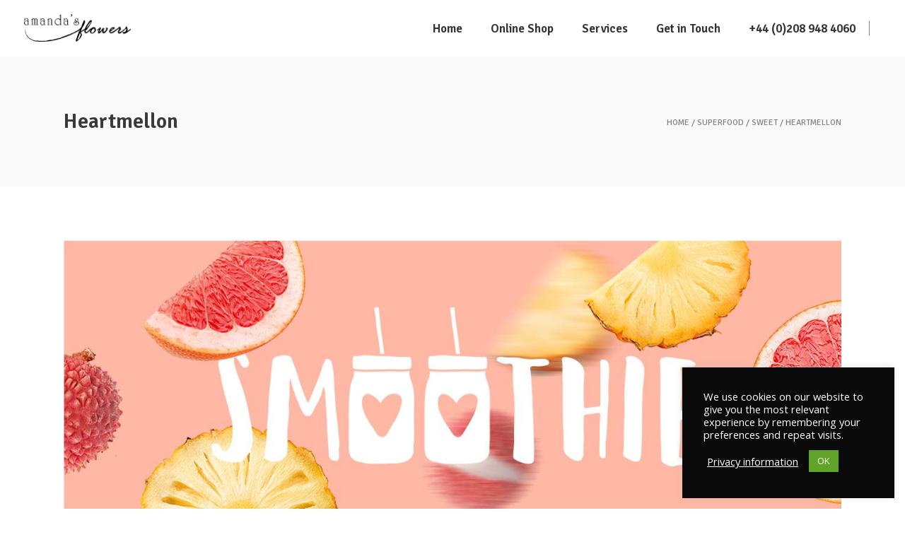

--- FILE ---
content_type: text/html; charset=UTF-8
request_url: https://www.amandasflowers.co.uk/portfolio-item/heartmellon/
body_size: 96746
content:
<!DOCTYPE html>
<html lang="en-GB">
<head>
    
		<meta charset="UTF-8"/>
		<link rel="profile" href="https://gmpg.org/xfn/11"/>
		
				<meta name="viewport" content="width=device-width,initial-scale=1,user-scalable=no">
		<title>Heartmellon &#8211; Amandas Flowers</title>
<script type="application/javascript">var eltdfAjaxUrl = "https://www.amandasflowers.co.uk/florist/wp-admin/admin-ajax.php"</script><meta name='robots' content='max-image-preview:large' />
<link rel='dns-prefetch' href='//www.googletagmanager.com' />
<link rel='dns-prefetch' href='//fonts.googleapis.com' />
<link rel="alternate" type="application/rss+xml" title="Amandas Flowers &raquo; Feed" href="https://www.amandasflowers.co.uk/feed/" />
<link rel="alternate" type="application/rss+xml" title="Amandas Flowers &raquo; Comments Feed" href="https://www.amandasflowers.co.uk/comments/feed/" />
<link rel="alternate" type="application/rss+xml" title="Amandas Flowers &raquo; Heartmellon Comments Feed" href="https://www.amandasflowers.co.uk/portfolio-item/heartmellon/feed/" />
<script type="text/javascript">
/* <![CDATA[ */
window._wpemojiSettings = {"baseUrl":"https:\/\/s.w.org\/images\/core\/emoji\/15.0.3\/72x72\/","ext":".png","svgUrl":"https:\/\/s.w.org\/images\/core\/emoji\/15.0.3\/svg\/","svgExt":".svg","source":{"concatemoji":"https:\/\/www.amandasflowers.co.uk\/florist\/wp-includes\/js\/wp-emoji-release.min.js?ver=6.6.4"}};
/*! This file is auto-generated */
!function(i,n){var o,s,e;function c(e){try{var t={supportTests:e,timestamp:(new Date).valueOf()};sessionStorage.setItem(o,JSON.stringify(t))}catch(e){}}function p(e,t,n){e.clearRect(0,0,e.canvas.width,e.canvas.height),e.fillText(t,0,0);var t=new Uint32Array(e.getImageData(0,0,e.canvas.width,e.canvas.height).data),r=(e.clearRect(0,0,e.canvas.width,e.canvas.height),e.fillText(n,0,0),new Uint32Array(e.getImageData(0,0,e.canvas.width,e.canvas.height).data));return t.every(function(e,t){return e===r[t]})}function u(e,t,n){switch(t){case"flag":return n(e,"\ud83c\udff3\ufe0f\u200d\u26a7\ufe0f","\ud83c\udff3\ufe0f\u200b\u26a7\ufe0f")?!1:!n(e,"\ud83c\uddfa\ud83c\uddf3","\ud83c\uddfa\u200b\ud83c\uddf3")&&!n(e,"\ud83c\udff4\udb40\udc67\udb40\udc62\udb40\udc65\udb40\udc6e\udb40\udc67\udb40\udc7f","\ud83c\udff4\u200b\udb40\udc67\u200b\udb40\udc62\u200b\udb40\udc65\u200b\udb40\udc6e\u200b\udb40\udc67\u200b\udb40\udc7f");case"emoji":return!n(e,"\ud83d\udc26\u200d\u2b1b","\ud83d\udc26\u200b\u2b1b")}return!1}function f(e,t,n){var r="undefined"!=typeof WorkerGlobalScope&&self instanceof WorkerGlobalScope?new OffscreenCanvas(300,150):i.createElement("canvas"),a=r.getContext("2d",{willReadFrequently:!0}),o=(a.textBaseline="top",a.font="600 32px Arial",{});return e.forEach(function(e){o[e]=t(a,e,n)}),o}function t(e){var t=i.createElement("script");t.src=e,t.defer=!0,i.head.appendChild(t)}"undefined"!=typeof Promise&&(o="wpEmojiSettingsSupports",s=["flag","emoji"],n.supports={everything:!0,everythingExceptFlag:!0},e=new Promise(function(e){i.addEventListener("DOMContentLoaded",e,{once:!0})}),new Promise(function(t){var n=function(){try{var e=JSON.parse(sessionStorage.getItem(o));if("object"==typeof e&&"number"==typeof e.timestamp&&(new Date).valueOf()<e.timestamp+604800&&"object"==typeof e.supportTests)return e.supportTests}catch(e){}return null}();if(!n){if("undefined"!=typeof Worker&&"undefined"!=typeof OffscreenCanvas&&"undefined"!=typeof URL&&URL.createObjectURL&&"undefined"!=typeof Blob)try{var e="postMessage("+f.toString()+"("+[JSON.stringify(s),u.toString(),p.toString()].join(",")+"));",r=new Blob([e],{type:"text/javascript"}),a=new Worker(URL.createObjectURL(r),{name:"wpTestEmojiSupports"});return void(a.onmessage=function(e){c(n=e.data),a.terminate(),t(n)})}catch(e){}c(n=f(s,u,p))}t(n)}).then(function(e){for(var t in e)n.supports[t]=e[t],n.supports.everything=n.supports.everything&&n.supports[t],"flag"!==t&&(n.supports.everythingExceptFlag=n.supports.everythingExceptFlag&&n.supports[t]);n.supports.everythingExceptFlag=n.supports.everythingExceptFlag&&!n.supports.flag,n.DOMReady=!1,n.readyCallback=function(){n.DOMReady=!0}}).then(function(){return e}).then(function(){var e;n.supports.everything||(n.readyCallback(),(e=n.source||{}).concatemoji?t(e.concatemoji):e.wpemoji&&e.twemoji&&(t(e.twemoji),t(e.wpemoji)))}))}((window,document),window._wpemojiSettings);
/* ]]> */
</script>
<link rel='stylesheet' id='sbi_styles-css' href='https://www.amandasflowers.co.uk/florist/wp-content/plugins/instagram-feed/css/sbi-styles.min.css?ver=6.4.3' type='text/css' media='all' />
<style id='wp-emoji-styles-inline-css' type='text/css'>

	img.wp-smiley, img.emoji {
		display: inline !important;
		border: none !important;
		box-shadow: none !important;
		height: 1em !important;
		width: 1em !important;
		margin: 0 0.07em !important;
		vertical-align: -0.1em !important;
		background: none !important;
		padding: 0 !important;
	}
</style>
<link rel='stylesheet' id='wp-block-library-css' href='https://www.amandasflowers.co.uk/florist/wp-includes/css/dist/block-library/style.min.css?ver=6.6.4' type='text/css' media='all' />
<link rel='stylesheet' id='wc-blocks-vendors-style-css' href='https://www.amandasflowers.co.uk/florist/wp-content/plugins/woocommerce/packages/woocommerce-blocks/build/wc-blocks-vendors-style.css?ver=9.8.4' type='text/css' media='all' />
<link rel='stylesheet' id='wc-blocks-style-css' href='https://www.amandasflowers.co.uk/florist/wp-content/plugins/woocommerce/packages/woocommerce-blocks/build/wc-blocks-style.css?ver=9.8.4' type='text/css' media='all' />
<style id='classic-theme-styles-inline-css' type='text/css'>
/*! This file is auto-generated */
.wp-block-button__link{color:#fff;background-color:#32373c;border-radius:9999px;box-shadow:none;text-decoration:none;padding:calc(.667em + 2px) calc(1.333em + 2px);font-size:1.125em}.wp-block-file__button{background:#32373c;color:#fff;text-decoration:none}
</style>
<style id='global-styles-inline-css' type='text/css'>
:root{--wp--preset--aspect-ratio--square: 1;--wp--preset--aspect-ratio--4-3: 4/3;--wp--preset--aspect-ratio--3-4: 3/4;--wp--preset--aspect-ratio--3-2: 3/2;--wp--preset--aspect-ratio--2-3: 2/3;--wp--preset--aspect-ratio--16-9: 16/9;--wp--preset--aspect-ratio--9-16: 9/16;--wp--preset--color--black: #000000;--wp--preset--color--cyan-bluish-gray: #abb8c3;--wp--preset--color--white: #ffffff;--wp--preset--color--pale-pink: #f78da7;--wp--preset--color--vivid-red: #cf2e2e;--wp--preset--color--luminous-vivid-orange: #ff6900;--wp--preset--color--luminous-vivid-amber: #fcb900;--wp--preset--color--light-green-cyan: #7bdcb5;--wp--preset--color--vivid-green-cyan: #00d084;--wp--preset--color--pale-cyan-blue: #8ed1fc;--wp--preset--color--vivid-cyan-blue: #0693e3;--wp--preset--color--vivid-purple: #9b51e0;--wp--preset--gradient--vivid-cyan-blue-to-vivid-purple: linear-gradient(135deg,rgba(6,147,227,1) 0%,rgb(155,81,224) 100%);--wp--preset--gradient--light-green-cyan-to-vivid-green-cyan: linear-gradient(135deg,rgb(122,220,180) 0%,rgb(0,208,130) 100%);--wp--preset--gradient--luminous-vivid-amber-to-luminous-vivid-orange: linear-gradient(135deg,rgba(252,185,0,1) 0%,rgba(255,105,0,1) 100%);--wp--preset--gradient--luminous-vivid-orange-to-vivid-red: linear-gradient(135deg,rgba(255,105,0,1) 0%,rgb(207,46,46) 100%);--wp--preset--gradient--very-light-gray-to-cyan-bluish-gray: linear-gradient(135deg,rgb(238,238,238) 0%,rgb(169,184,195) 100%);--wp--preset--gradient--cool-to-warm-spectrum: linear-gradient(135deg,rgb(74,234,220) 0%,rgb(151,120,209) 20%,rgb(207,42,186) 40%,rgb(238,44,130) 60%,rgb(251,105,98) 80%,rgb(254,248,76) 100%);--wp--preset--gradient--blush-light-purple: linear-gradient(135deg,rgb(255,206,236) 0%,rgb(152,150,240) 100%);--wp--preset--gradient--blush-bordeaux: linear-gradient(135deg,rgb(254,205,165) 0%,rgb(254,45,45) 50%,rgb(107,0,62) 100%);--wp--preset--gradient--luminous-dusk: linear-gradient(135deg,rgb(255,203,112) 0%,rgb(199,81,192) 50%,rgb(65,88,208) 100%);--wp--preset--gradient--pale-ocean: linear-gradient(135deg,rgb(255,245,203) 0%,rgb(182,227,212) 50%,rgb(51,167,181) 100%);--wp--preset--gradient--electric-grass: linear-gradient(135deg,rgb(202,248,128) 0%,rgb(113,206,126) 100%);--wp--preset--gradient--midnight: linear-gradient(135deg,rgb(2,3,129) 0%,rgb(40,116,252) 100%);--wp--preset--font-size--small: 13px;--wp--preset--font-size--medium: 20px;--wp--preset--font-size--large: 36px;--wp--preset--font-size--x-large: 42px;--wp--preset--spacing--20: 0.44rem;--wp--preset--spacing--30: 0.67rem;--wp--preset--spacing--40: 1rem;--wp--preset--spacing--50: 1.5rem;--wp--preset--spacing--60: 2.25rem;--wp--preset--spacing--70: 3.38rem;--wp--preset--spacing--80: 5.06rem;--wp--preset--shadow--natural: 6px 6px 9px rgba(0, 0, 0, 0.2);--wp--preset--shadow--deep: 12px 12px 50px rgba(0, 0, 0, 0.4);--wp--preset--shadow--sharp: 6px 6px 0px rgba(0, 0, 0, 0.2);--wp--preset--shadow--outlined: 6px 6px 0px -3px rgba(255, 255, 255, 1), 6px 6px rgba(0, 0, 0, 1);--wp--preset--shadow--crisp: 6px 6px 0px rgba(0, 0, 0, 1);}:where(.is-layout-flex){gap: 0.5em;}:where(.is-layout-grid){gap: 0.5em;}body .is-layout-flex{display: flex;}.is-layout-flex{flex-wrap: wrap;align-items: center;}.is-layout-flex > :is(*, div){margin: 0;}body .is-layout-grid{display: grid;}.is-layout-grid > :is(*, div){margin: 0;}:where(.wp-block-columns.is-layout-flex){gap: 2em;}:where(.wp-block-columns.is-layout-grid){gap: 2em;}:where(.wp-block-post-template.is-layout-flex){gap: 1.25em;}:where(.wp-block-post-template.is-layout-grid){gap: 1.25em;}.has-black-color{color: var(--wp--preset--color--black) !important;}.has-cyan-bluish-gray-color{color: var(--wp--preset--color--cyan-bluish-gray) !important;}.has-white-color{color: var(--wp--preset--color--white) !important;}.has-pale-pink-color{color: var(--wp--preset--color--pale-pink) !important;}.has-vivid-red-color{color: var(--wp--preset--color--vivid-red) !important;}.has-luminous-vivid-orange-color{color: var(--wp--preset--color--luminous-vivid-orange) !important;}.has-luminous-vivid-amber-color{color: var(--wp--preset--color--luminous-vivid-amber) !important;}.has-light-green-cyan-color{color: var(--wp--preset--color--light-green-cyan) !important;}.has-vivid-green-cyan-color{color: var(--wp--preset--color--vivid-green-cyan) !important;}.has-pale-cyan-blue-color{color: var(--wp--preset--color--pale-cyan-blue) !important;}.has-vivid-cyan-blue-color{color: var(--wp--preset--color--vivid-cyan-blue) !important;}.has-vivid-purple-color{color: var(--wp--preset--color--vivid-purple) !important;}.has-black-background-color{background-color: var(--wp--preset--color--black) !important;}.has-cyan-bluish-gray-background-color{background-color: var(--wp--preset--color--cyan-bluish-gray) !important;}.has-white-background-color{background-color: var(--wp--preset--color--white) !important;}.has-pale-pink-background-color{background-color: var(--wp--preset--color--pale-pink) !important;}.has-vivid-red-background-color{background-color: var(--wp--preset--color--vivid-red) !important;}.has-luminous-vivid-orange-background-color{background-color: var(--wp--preset--color--luminous-vivid-orange) !important;}.has-luminous-vivid-amber-background-color{background-color: var(--wp--preset--color--luminous-vivid-amber) !important;}.has-light-green-cyan-background-color{background-color: var(--wp--preset--color--light-green-cyan) !important;}.has-vivid-green-cyan-background-color{background-color: var(--wp--preset--color--vivid-green-cyan) !important;}.has-pale-cyan-blue-background-color{background-color: var(--wp--preset--color--pale-cyan-blue) !important;}.has-vivid-cyan-blue-background-color{background-color: var(--wp--preset--color--vivid-cyan-blue) !important;}.has-vivid-purple-background-color{background-color: var(--wp--preset--color--vivid-purple) !important;}.has-black-border-color{border-color: var(--wp--preset--color--black) !important;}.has-cyan-bluish-gray-border-color{border-color: var(--wp--preset--color--cyan-bluish-gray) !important;}.has-white-border-color{border-color: var(--wp--preset--color--white) !important;}.has-pale-pink-border-color{border-color: var(--wp--preset--color--pale-pink) !important;}.has-vivid-red-border-color{border-color: var(--wp--preset--color--vivid-red) !important;}.has-luminous-vivid-orange-border-color{border-color: var(--wp--preset--color--luminous-vivid-orange) !important;}.has-luminous-vivid-amber-border-color{border-color: var(--wp--preset--color--luminous-vivid-amber) !important;}.has-light-green-cyan-border-color{border-color: var(--wp--preset--color--light-green-cyan) !important;}.has-vivid-green-cyan-border-color{border-color: var(--wp--preset--color--vivid-green-cyan) !important;}.has-pale-cyan-blue-border-color{border-color: var(--wp--preset--color--pale-cyan-blue) !important;}.has-vivid-cyan-blue-border-color{border-color: var(--wp--preset--color--vivid-cyan-blue) !important;}.has-vivid-purple-border-color{border-color: var(--wp--preset--color--vivid-purple) !important;}.has-vivid-cyan-blue-to-vivid-purple-gradient-background{background: var(--wp--preset--gradient--vivid-cyan-blue-to-vivid-purple) !important;}.has-light-green-cyan-to-vivid-green-cyan-gradient-background{background: var(--wp--preset--gradient--light-green-cyan-to-vivid-green-cyan) !important;}.has-luminous-vivid-amber-to-luminous-vivid-orange-gradient-background{background: var(--wp--preset--gradient--luminous-vivid-amber-to-luminous-vivid-orange) !important;}.has-luminous-vivid-orange-to-vivid-red-gradient-background{background: var(--wp--preset--gradient--luminous-vivid-orange-to-vivid-red) !important;}.has-very-light-gray-to-cyan-bluish-gray-gradient-background{background: var(--wp--preset--gradient--very-light-gray-to-cyan-bluish-gray) !important;}.has-cool-to-warm-spectrum-gradient-background{background: var(--wp--preset--gradient--cool-to-warm-spectrum) !important;}.has-blush-light-purple-gradient-background{background: var(--wp--preset--gradient--blush-light-purple) !important;}.has-blush-bordeaux-gradient-background{background: var(--wp--preset--gradient--blush-bordeaux) !important;}.has-luminous-dusk-gradient-background{background: var(--wp--preset--gradient--luminous-dusk) !important;}.has-pale-ocean-gradient-background{background: var(--wp--preset--gradient--pale-ocean) !important;}.has-electric-grass-gradient-background{background: var(--wp--preset--gradient--electric-grass) !important;}.has-midnight-gradient-background{background: var(--wp--preset--gradient--midnight) !important;}.has-small-font-size{font-size: var(--wp--preset--font-size--small) !important;}.has-medium-font-size{font-size: var(--wp--preset--font-size--medium) !important;}.has-large-font-size{font-size: var(--wp--preset--font-size--large) !important;}.has-x-large-font-size{font-size: var(--wp--preset--font-size--x-large) !important;}
:where(.wp-block-post-template.is-layout-flex){gap: 1.25em;}:where(.wp-block-post-template.is-layout-grid){gap: 1.25em;}
:where(.wp-block-columns.is-layout-flex){gap: 2em;}:where(.wp-block-columns.is-layout-grid){gap: 2em;}
:root :where(.wp-block-pullquote){font-size: 1.5em;line-height: 1.6;}
</style>
<link rel='stylesheet' id='contact-form-7-css' href='https://www.amandasflowers.co.uk/florist/wp-content/plugins/contact-form-7/includes/css/styles.css?ver=5.9.7' type='text/css' media='all' />
<link rel='stylesheet' id='cookie-law-info-css' href='https://www.amandasflowers.co.uk/florist/wp-content/plugins/cookie-law-info/legacy/public/css/cookie-law-info-public.css?ver=3.2.4' type='text/css' media='all' />
<link rel='stylesheet' id='cookie-law-info-gdpr-css' href='https://www.amandasflowers.co.uk/florist/wp-content/plugins/cookie-law-info/legacy/public/css/cookie-law-info-gdpr.css?ver=3.2.4' type='text/css' media='all' />
<link rel='stylesheet' id='rs-plugin-settings-css' href='https://www.amandasflowers.co.uk/florist/wp-content/plugins/revslider/public/assets/css/rs6.css?ver=6.2.23' type='text/css' media='all' />
<style id='rs-plugin-settings-inline-css' type='text/css'>
#rs-demo-id {}
</style>
<link rel='stylesheet' id='wpmenucart-icons-css' href='https://www.amandasflowers.co.uk/florist/wp-content/plugins/woocommerce-menu-bar-cart/css/wpmenucart-icons.css?ver=2.9.6' type='text/css' media='all' />
<link rel='stylesheet' id='wpmenucart-font-css' href='https://www.amandasflowers.co.uk/florist/wp-content/plugins/woocommerce-menu-bar-cart/css/wpmenucart-font.css?ver=2.9.6' type='text/css' media='all' />
<link rel='stylesheet' id='wpmenucart-css' href='https://www.amandasflowers.co.uk/florist/wp-content/plugins/woocommerce-menu-bar-cart/css/wpmenucart-main.css?ver=2.9.6' type='text/css' media='all' />
<style id='woocommerce-inline-inline-css' type='text/css'>
.woocommerce form .form-row .required { visibility: visible; }
</style>
<link rel='stylesheet' id='superfood-elated-default-style-css' href='https://www.amandasflowers.co.uk/florist/wp-content/themes/superfood2/style.css?ver=6.6.4' type='text/css' media='all' />
<link rel='stylesheet' id='superfood-elated-modules-css' href='https://www.amandasflowers.co.uk/florist/wp-content/themes/superfood2/assets/css/modules.min.css?ver=6.6.4' type='text/css' media='all' />
<style id='superfood-elated-modules-inline-css' type='text/css'>
.postid-2178 .eltdf-content .eltdf-content-inner > .eltdf-container > .eltdf-container-inner, .postid-2178 .eltdf-content .eltdf-content-inner > .eltdf-full-width > .eltdf-full-width-inner { padding-top: 76px !important;}

a:hover, h1 a:hover, h2 a:hover, h3 a:hover, h4 a:hover, h5 a:hover, h6 a:hover, p a:hover, .eltdf-comment-holder .eltdf-comment-text .comment-edit-link, .eltdf-comment-holder .eltdf-comment-text .comment-reply-link, .eltdf-comment-holder .eltdf-comment-text .replay, .eltdf-comment-holder .eltdf-comment-text #cancel-comment-reply-link, .eltdf-owl-slider .owl-nav .owl-next:hover .eltdf-next-icon, .eltdf-owl-slider .owl-nav .owl-next:hover .eltdf-prev-icon, .eltdf-owl-slider .owl-nav .owl-prev:hover .eltdf-next-icon, .eltdf-owl-slider .owl-nav .owl-prev:hover .eltdf-prev-icon, .eltdf-pagination ul li a:hover, .eltdf-pagination ul li.active span, .eltdf-main-menu ul li a:hover, .eltdf-main-menu>ul>li.eltdf-active-item>a, .eltdf-drop-down .second .inner ul li.current-menu-ancestor>a, .eltdf-drop-down .second .inner ul li.current-menu-item>a, .eltdf-drop-down .wide .second .inner>ul>li.current-menu-ancestor>a, .eltdf-drop-down .wide .second .inner>ul>li.current-menu-item>a, .eltdf-header-vertical .eltdf-vertical-menu ul li a:hover, .eltdf-mobile-header .eltdf-mobile-nav ul li a:hover, .eltdf-mobile-header .eltdf-mobile-nav ul li h5:hover, .eltdf-mobile-header .eltdf-mobile-nav ul ul li.current-menu-ancestor>a, .eltdf-mobile-header .eltdf-mobile-nav ul ul li.current-menu-item>a, .eltdf-mobile-header .eltdf-mobile-nav .eltdf-grid>ul>li.eltdf-active-item>a, .eltdf-mobile-header .eltdf-mobile-nav .eltdf-grid>ul>li>a:hover, .eltdf-mobile-header .eltdf-mobile-nav .eltdf-grid>ul>li>h5:hover, .eltdf-mobile-header .eltdf-mobile-nav .mobile_arrow:hover, .eltdf-mobile-header .eltdf-mobile-menu-opener a:hover, .eltdf-title.eltdf-breadcrumbs-type .eltdf-breadcrumbs a:hover, .eltdf-side-menu-button-opener.opened, .eltdf-side-menu-button-opener:hover, nav.eltdf-fullscreen-menu ul li ul li.current-menu-ancestor>a, nav.eltdf-fullscreen-menu ul li ul li.current-menu-item>a, nav.eltdf-fullscreen-menu>ul>li.eltdf-active-item>a, .eltdf-search-page-holder .eltdf-search-page-form .eltdf-form-holder .eltdf-search-submit:hover, .eltdf-search-page-holder article.sticky .eltdf-post-title-area h3 a, .eltdf-portfolio-single-holder .eltdf-portfolio-info-item:not(.eltdf-content-item).eltdf-portfolio-tags a:hover, .eltdf-blog-holder article.sticky .eltdf-post-title a, .eltdf-blog-holder article .eltdf-post-excerpt-holder .eltdf-btn:not(.eltdf-btn-custom-hover-color), .eltdf-blog-holder article .eltdf-post-info>div a:hover, .eltdf-single-tags-holder .eltdf-tags a:hover, .eltdf-social-share-tags-holder .eltdf-blog-single-share .eltdf-social-share-holder.eltdf-list li a:hover, .eltdf-related-posts-holder .eltdf-related-post .eltdf-post-info>div a:hover, .eltdf-related-posts-holder .eltdf-related-post .eltdf-post-info a:hover, .eltdf-blog-single-navigation .eltdf-blog-single-next:hover, .eltdf-blog-single-navigation .eltdf-blog-single-prev:hover, .eltdf-single-links-pages .eltdf-single-links-pages-inner>a:hover, .eltdf-single-links-pages .eltdf-single-links-pages-inner>span:hover, .eltdf-blog-list-holder .eltdf-bli-info>div a:hover, .eltdf-blog-list-holder .eltdf-single-tags-holder .eltdf-tags a:hover, .eltdf-blog-list-holder.eltdf-boxed .eltdf-bli-info>div.eltdf-blog-share .eltdf-social-share-holder.eltdf-dropdown .eltdf-social-share-dropdown-opener, .eltdf-blog-list-holder.eltdf-boxed .eltdf-bli-info>div a:hover, .eltdf-blog-list-holder.eltdf-masonry .eltdf-bli-info>div.eltdf-blog-share .eltdf-social-share-holder.eltdf-dropdown .eltdf-social-share-dropdown-opener, .eltdf-blog-list-holder.eltdf-masonry .eltdf-bli-info>div a:hover, .eltdf-btn.eltdf-btn-outline, .eltdf-message-box-holder .eltdf-mb-icon>*, .eltdf-portfolio-list-holder article .eltdf-pli-text .eltdf-pli-category-holder a:hover, .eltdf-pl-filter-holder ul li.eltdf-pl-current span, .eltdf-pl-filter-holder ul li:hover span, .eltdf-portfolio-slider-holder .owl-nav .owl-next:hover .eltdf-next-icon, .eltdf-portfolio-slider-holder .owl-nav .owl-next:hover .eltdf-prev-icon, .eltdf-portfolio-slider-holder .owl-nav .owl-prev:hover .eltdf-next-icon, .eltdf-portfolio-slider-holder .owl-nav .owl-prev:hover .eltdf-prev-icon, .eltdf-price-table .eltdf-pt-inner ul li.eltdf-pt-prices .eltdf-pt-value, .eltdf-price-table .eltdf-pt-inner ul li.eltdf-pt-prices .eltdf-pt-price, .eltdf-social-share-holder.eltdf-dropdown .eltdf-social-share-dropdown-opener:hover, .eltdf-team-holder.eltdf-main-info-on-hover .eltdf-team-social-holder a:hover, .eltdf-team-holder.eltdf-main-info-on-hover.eltdf-light-skin .eltdf-team-social-holder a:hover, .eltdf-team-holder.eltdf-main-info-on-hover.eltdf-dark-skin .eltdf-team-social-holder a:hover, footer .eltdf-footer-top .eltdf-icon-widget-holdera:hover .eltdf-icon-text-holder, .widget.widget_rss>h4 .rsswidget:hover, .widget.widget_search button:hover, .widget.widget_tag_cloud a:hover, .eltdf-top-bar .widget a:hover, footer .eltdf-footer-top .widget a:hover, .eltdf-top-bar .widget.widget_search button:hover, footer .eltdf-footer-top .widget.widget_search button:hover, .eltdf-top-bar .widget.widget_tag_cloud a:hover, footer .eltdf-footer-top .widget.widget_tag_cloud a:hover, .eltdf-top-bar .widget.widget_rss .eltdf-footer-widget-title .rsswidget:hover, footer .eltdf-footer-top .widget.widget_rss .eltdf-footer-widget-title .rsswidget:hover, .widget.widget_eltdf_twitter_widget .eltdf-twitter-widget.eltdf-twitter-standard li .eltdf-tweet-text a, .widget.widget_eltdf_twitter_widget .eltdf-twitter-widget.eltdf-twitter-slider li .eltdf-twitter-icon i, .widget.widget_eltdf_twitter_widget .eltdf-twitter-widget.eltdf-twitter-slider li .eltdf-tweet-text a, .widget.widget_eltdf_twitter_widget .eltdf-twitter-widget.eltdf-twitter-slider li .eltdf-tweet-text span, .eltdf-footer-inner .widget_icl_lang_sel_widget #lang_sel ul li a:hover, .eltdf-footer-inner .widget_icl_lang_sel_widget #lang_sel_click ul li a:hover, .eltdf-footer-inner .widget_icl_lang_sel_widget .lang_sel_list_horizontal ul li a:hover, .eltdf-footer-inner .widget_icl_lang_sel_widget .lang_sel_list_vertical ul li a:hover, .eltdf-top-bar .widget_icl_lang_sel_widget #lang_sel ul li a:hover, .eltdf-top-bar .widget_icl_lang_sel_widget #lang_sel_click ul li a:hover, .eltdf-top-bar .widget_icl_lang_sel_widget .lang_sel_list_horizontal ul li a:hover, .eltdf-top-bar .widget_icl_lang_sel_widget .lang_sel_list_vertical ul li a:hover, .eltdf-main-menu .menu-item-language .submenu-languages a:hover, .woocommerce-pagination .page-numbers li a.current, .woocommerce-pagination .page-numbers li a:hover, .woocommerce-pagination .page-numbers li span.current, .woocommerce-pagination .page-numbers li span:hover, .woocommerce-page .eltdf-content .eltdf-quantity-buttons .eltdf-quantity-minus:hover, .woocommerce-page .eltdf-content .eltdf-quantity-buttons .eltdf-quantity-plus:hover, div.woocommerce .eltdf-quantity-buttons .eltdf-quantity-minus:hover, div.woocommerce .eltdf-quantity-buttons .eltdf-quantity-plus:hover, .woocommerce .star-rating span, .eltdf-woo-single-page .eltdf-single-product-summary .product_meta>span a:hover, .eltdf-woocommerce-page table.cart tr.cart_item td.product-remove a:hover, .eltdf-pl-holder .eltdf-pli .eltdf-pli-rating span, .eltdf-plc-holder .eltdf-plc-item .eltdf-plc-rating span, .eltdf-plc-holder .owl-nav .owl-next:hover .eltdf-next-icon, .eltdf-plc-holder .owl-nav .owl-next:hover .eltdf-prev-icon, .eltdf-plc-holder .owl-nav .owl-prev:hover .eltdf-next-icon, .eltdf-plc-holder .owl-nav .owl-prev:hover .eltdf-prev-icon, .eltdf-pls-holder .eltdf-pls-text .eltdf-pls-rating span, .widget.woocommerce.widget_layered_nav ul li.chosen a, .eltdf-footer-top .widget.widget_eltdf_twitter_widget .eltdf-twitter-widget.eltdf-twitter-standard li .eltdf-tweet-text a:hover { color: #e5c532;}

::selection { background: #e5c532;}

::-moz-selection { background: #e5c532;}

.eltdf-btn.eltdf-btn-simple:not(.eltdf-btn-custom-hover-color):hover, .eltdf-portfolio-list-holder.eltdf-pl-hover-overlay-background article .eltdf-pli-text .eltdf-pli-category-holder a:hover { color: #e5c532 !important;}

.eltdf-st-loader .pulse, .eltdf-st-loader .double_pulse .double-bounce1, .eltdf-st-loader .double_pulse .double-bounce2, .eltdf-st-loader .rotating_cubes .cube1, .eltdf-st-loader .rotating_cubes .cube2, .eltdf-st-loader .stripes>div, .eltdf-st-loader .wave>div, .eltdf-st-loader .two_rotating_circles .dot1, .eltdf-st-loader .two_rotating_circles .dot2, .eltdf-st-loader .cube, .eltdf-st-loader .four_rotating_circles .circle1, .eltdf-st-loader .four_rotating_circles .circle2, .eltdf-st-loader .four_rotating_circles .circle3, .eltdf-st-loader .four_rotating_circles .circle4, .eltdf-st-loader .five_rotating_circles .container1>div, .eltdf-st-loader .five_rotating_circles .container2>div, .eltdf-st-loader .five_rotating_circles .container3>div, .eltdf-st-loader .atom .ball-1:before, .eltdf-st-loader .atom .ball-2:before, .eltdf-st-loader .atom .ball-3:before, .eltdf-st-loader .atom .ball-4:before, .eltdf-st-loader .clock .ball:before, .eltdf-st-loader .mitosis .ball, .eltdf-st-loader .lines .line1, .eltdf-st-loader .lines .line2, .eltdf-st-loader .lines .line3, .eltdf-st-loader .lines .line4, .eltdf-st-loader .fussion .ball, .eltdf-st-loader .fussion .ball-1, .eltdf-st-loader .fussion .ball-2, .eltdf-st-loader .fussion .ball-3, .eltdf-st-loader .fussion .ball-4, .eltdf-st-loader .wave_circles .ball, .eltdf-st-loader .pulse_circles .ball, #submit_comment, .post-password-form input[type=submit], input.wpcf7-form-control.wpcf7-submit, #eltdf-back-to-top>span, .eltdf-side-menu a.eltdf-close-side-menu:hover .eltdf-side-menu-lines .eltdf-side-menu-line, .eltdf-fullscreen-menu-opener.eltdf-fm-opened .eltdf-close-fullscreen-menu:hover .eltdf-fullscreen-menu-line, .eltdf-blog-holder article .eltdf-blog-list-button .eltdf-btn-text:before, .eltdf-blog-holder article .eltdf-blog-list-button .eltdf-btn-text:after, .eltdf-blog-holder article.format-link .eltdf-link-content, .eltdf-blog-holder article.format-quote .eltdf-quote-content, .eltdf-blog-holder article.format-audio .eltdf-blog-audio-holder .mejs-container .mejs-controls>.mejs-time-rail .mejs-time-total .mejs-time-current, .eltdf-blog-holder article.format-audio .eltdf-blog-audio-holder .mejs-container .mejs-controls>a.mejs-horizontal-volume-slider .mejs-horizontal-volume-current, .eltdf-blog-holder.eltdf-blog-type-masonry article.format-quote .eltdf-quote-content, .eltdf-blog-holder.eltdf-blog-type-masonry article.format-link .eltdf-quote-content, .eltdf-author-description, .eltdf-accordion-holder.eltdf-ac-boxed .eltdf-title-holder.ui-state-active, .eltdf-accordion-holder.eltdf-ac-boxed .eltdf-title-holder.ui-state-hover, .eltdf-blog-list-holder .eltdf-bli-read-more-holder .eltdf-btn .eltdf-btn-text:before, .eltdf-blog-list-holder .eltdf-bli-read-more-holder .eltdf-btn .eltdf-btn-text:after, .eltdf-btn.eltdf-btn-solid, .eltdf-btn.eltdf-btn-outline.eltdf-btn-animation .eltdf-btn-text .eltdf-btn-bottom-line, .eltdf-btn.eltdf-btn-outline.eltdf-btn-animation .eltdf-btn-text .eltdf-btn-upper-line, .eltdf-icon-shortcode.eltdf-circle, .eltdf-icon-shortcode.eltdf-dropcaps.eltdf-circle, .eltdf-icon-shortcode.eltdf-square, .eltdf-masonry-gallery-holder .eltdf-mg-item.eltdf-mg-standard:hover .eltdf-mg-image-overlay, .eltdf-masonry-gallery-holder .eltdf-mg-item.eltdf-mg-simple.eltdf-mg-skin-default .eltdf-mg-item-inner, .eltdf-progress-bar .eltdf-pb-content-holder .eltdf-pb-content, .eltdf-tabs .eltdf-tabs-nav li.ui-state-active a, .eltdf-tabs .eltdf-tabs-nav li.ui-state-hover a, .eltdf-author-info-widget, .widget #wp-calendar td#today, .woocommerce-page .eltdf-content .wc-forward:not(.added_to_cart):not(.checkout-button), .woocommerce-page .eltdf-content a.added_to_cart, .woocommerce-page .eltdf-content a.button, .woocommerce-page .eltdf-content button[type=submit], .woocommerce-page .eltdf-content input[type=submit], div.woocommerce .wc-forward:not(.added_to_cart):not(.checkout-button), div.woocommerce a.added_to_cart, div.woocommerce a.button, div.woocommerce button[type=submit], div.woocommerce input[type=submit], .eltdf-woo-single-page .eltdf-single-product-summary .price del:after, ul.products>.product .added_to_cart:hover, ul.products>.product .button:hover, .eltdf-pl-holder .eltdf-pli-inner .eltdf-pli-text-inner .eltdf-pli-add-to-cart.eltdf-default-skin .added_to_cart, .eltdf-pl-holder .eltdf-pli-inner .eltdf-pli-text-inner .eltdf-pli-add-to-cart.eltdf-default-skin .button, .eltdf-pl-holder .eltdf-pli-inner .eltdf-pli-text-inner .eltdf-pli-add-to-cart.eltdf-light-skin .added_to_cart:hover, .eltdf-pl-holder .eltdf-pli-inner .eltdf-pli-text-inner .eltdf-pli-add-to-cart.eltdf-light-skin .button:hover, .eltdf-pl-holder .eltdf-pli-inner .eltdf-pli-text-inner .eltdf-pli-add-to-cart.eltdf-dark-skin .added_to_cart:hover, .eltdf-pl-holder .eltdf-pli-inner .eltdf-pli-text-inner .eltdf-pli-add-to-cart.eltdf-dark-skin .button:hover, .eltdf-pl-holder .eltdf-pli-inner .eltdf-pli-text-inner .added_to_cart, .eltdf-pl-holder .eltdf-pli-inner .eltdf-pli-text-inner .button, .eltdf-plc-holder .eltdf-plc-item .added_to_cart, .eltdf-plc-holder .eltdf-plc-item .button, .eltdf-plc-holder .eltdf-plc-item .eltdf-plc-add-to-cart.eltdf-default-skin .added_to_cart, .eltdf-plc-holder .eltdf-plc-item .eltdf-plc-add-to-cart.eltdf-default-skin .button, .eltdf-plc-holder .eltdf-plc-item .eltdf-plc-add-to-cart.eltdf-light-skin .added_to_cart:hover, .eltdf-plc-holder .eltdf-plc-item .eltdf-plc-add-to-cart.eltdf-light-skin .button:hover, .eltdf-plc-holder .eltdf-plc-item .eltdf-plc-add-to-cart.eltdf-dark-skin .added_to_cart:hover, .eltdf-plc-holder .eltdf-plc-item .eltdf-plc-add-to-cart.eltdf-dark-skin .button:hover, .eltdf-shopping-cart-dropdown .eltdf-cart-bottom .eltdf-view-cart { background-color: #e5c532;}

.eltdf-price-table .eltdf-pt-inner ul li.eltdf-pt-button.eltdf-dark-skin .eltdf-btn:hover { background-color: #e5c532 !important;}

.eltdf-st-loader .pulse_circles .ball, .eltdf-btn.eltdf-btn-solid, .eltdf-btn.eltdf-btn-outline, .eltdf-tabs .eltdf-tabs-nav li.ui-state-active a, .eltdf-tabs .eltdf-tabs-nav li.ui-state-hover a, .eltdf-shopping-cart-dropdown .eltdf-cart-bottom .eltdf-view-cart { border-color: #e5c532;}

.eltdf-price-table .eltdf-pt-inner ul li.eltdf-pt-button.eltdf-dark-skin .eltdf-btn:hover { border-color: #e5c532 !important;}


/* Chrome Fix */
.eltdf-vertical-align-containers .eltdf-position-center:before,
.eltdf-vertical-align-containers .eltdf-position-left:before,
.eltdf-vertical-align-containers .eltdf-position-right:before  {
    margin-right: 0;
}

body:not(.page-id-3720) .eltdf-smooth-transition-loader { display:none !important; }

/*Shop customisation*/
.product_meta{
display: none;
}
.variations label{
margin-right: 20px
}
.variations span.select2{
margin-right: 20px;
}
.variations a.reset_variations{
text-decoration: underline
}
.woocommerce-product-attributes-item--attribute_delivery .woocommerce-product-attributes-item__label{
    Font-size: 90%;
    Font-weight: bold !important;
padding-top: 4px;
}
.woocommerce-product-attributes-item--attribute_delivery th{
vertical-align:top !important;
padding-top: 3px !important;
}
.woocommerce-invalid input{
border: 1px solid red !important;
}
.woocommerce-invalid span.woocommerce-terms-and-conditions-checkbox-text{
color: red !important;
} 
#place_order{
display: block;
margin-top: 20px;
}
.eltdf-logo-wrapper a img.eltdf-light-logo {opacity: 1}
.cart-collaterals .cross-sells {
	display: none;
}
#additional_gift_field label{color: #9c07aa}
#additional_preferred_date_field label{color: #9c07aa}
#order_comments_field label{color: #9c07aa}

#additional_gift_field textarea{border: 1px solid #9c07aa}
#additional_preferred_date_field input{border: 1px solid #9c07aa}
#order_comments_field textarea{border: 1px solid #9c07aa}
#wpmenucartli a.wpmenucart-contents{height:100%, vertical-align:middle !important}
</style>
<link rel='stylesheet' id='eltdf-font_awesome-css' href='https://www.amandasflowers.co.uk/florist/wp-content/themes/superfood2/assets/css/font-awesome/css/font-awesome.min.css?ver=6.6.4' type='text/css' media='all' />
<link rel='stylesheet' id='eltdf-font_elegant-css' href='https://www.amandasflowers.co.uk/florist/wp-content/themes/superfood2/assets/css/elegant-icons/style.min.css?ver=6.6.4' type='text/css' media='all' />
<link rel='stylesheet' id='eltdf-ion_icons-css' href='https://www.amandasflowers.co.uk/florist/wp-content/themes/superfood2/assets/css/ion-icons/css/ionicons.min.css?ver=6.6.4' type='text/css' media='all' />
<link rel='stylesheet' id='eltdf-linea_icons-css' href='https://www.amandasflowers.co.uk/florist/wp-content/themes/superfood2/assets/css/linea-icons/style.css?ver=6.6.4' type='text/css' media='all' />
<link rel='stylesheet' id='mediaelement-css' href='https://www.amandasflowers.co.uk/florist/wp-includes/js/mediaelement/mediaelementplayer-legacy.min.css?ver=4.2.17' type='text/css' media='all' />
<link rel='stylesheet' id='wp-mediaelement-css' href='https://www.amandasflowers.co.uk/florist/wp-includes/js/mediaelement/wp-mediaelement.min.css?ver=6.6.4' type='text/css' media='all' />
<link rel='stylesheet' id='superfood-elated-style-dynamic-css' href='https://www.amandasflowers.co.uk/florist/wp-content/themes/superfood2/assets/css/style_dynamic.css?ver=1722242707' type='text/css' media='all' />
<link rel='stylesheet' id='superfood-elated_modules-responsive-css' href='https://www.amandasflowers.co.uk/florist/wp-content/themes/superfood2/assets/css/modules-responsive.min.css?ver=6.6.4' type='text/css' media='all' />
<link rel='stylesheet' id='superfood-elated-style-dynamic-responsive-css' href='https://www.amandasflowers.co.uk/florist/wp-content/themes/superfood2/assets/css/style_dynamic_responsive.css?ver=1722242707' type='text/css' media='all' />
<link rel='stylesheet' id='js_composer_front-css' href='https://www.amandasflowers.co.uk/florist/wp-content/plugins/js_composer/assets/css/js_composer.min.css?ver=6.4.1' type='text/css' media='all' />
<link rel='stylesheet' id='superfood-elated-google-fonts-css' href='https://fonts.googleapis.com/css?family=Open+Sans%3A100%2C100italic%2C200%2C200italic%2C300%2C300italic%2C400%2C400italic%2C500%2C500italic%2C600%2C600italic%2C700%2C700italic%2C800%2C800italic%2C900%2C900italic%7CSignika%3A100%2C100italic%2C200%2C200italic%2C300%2C300italic%2C400%2C400italic%2C500%2C500italic%2C600%2C600italic%2C700%2C700italic%2C800%2C800italic%2C900%2C900italic%7CSignika%3A100%2C100italic%2C200%2C200italic%2C300%2C300italic%2C400%2C400italic%2C500%2C500italic%2C600%2C600italic%2C700%2C700italic%2C800%2C800italic%2C900%2C900italic%7CDroid+Serif%3A100%2C100italic%2C200%2C200italic%2C300%2C300italic%2C400%2C400italic%2C500%2C500italic%2C600%2C600italic%2C700%2C700italic%2C800%2C800italic%2C900%2C900italic&#038;subset=latin%2Clatin-ext&#038;ver=1.0.0' type='text/css' media='all' />
<link rel='stylesheet' id='select2-css' href='https://www.amandasflowers.co.uk/florist/wp-content/plugins/woocommerce/assets/css/select2.css?ver=7.6.0' type='text/css' media='all' />
<link rel='stylesheet' id='superfood-core-dashboard-style-css' href='https://www.amandasflowers.co.uk/florist/wp-content/plugins/eltdf-core/core-dashboard/assets/css/core-dashboard.min.css?ver=6.6.4' type='text/css' media='all' />
<script type="text/javascript" id="woocommerce-google-analytics-integration-gtag-js-after">
/* <![CDATA[ */
/* Google Analytics for WooCommerce (gtag.js) */
					window.dataLayer = window.dataLayer || [];
					function gtag(){dataLayer.push(arguments);}
					// Set up default consent state.
					for ( const mode of [{"analytics_storage":"denied","ad_storage":"denied","ad_user_data":"denied","ad_personalization":"denied","region":["AT","BE","BG","HR","CY","CZ","DK","EE","FI","FR","DE","GR","HU","IS","IE","IT","LV","LI","LT","LU","MT","NL","NO","PL","PT","RO","SK","SI","ES","SE","GB","CH"]}] || [] ) {
						gtag( "consent", "default", { "wait_for_update": 500, ...mode } );
					}
					gtag("js", new Date());
					gtag("set", "developer_id.dOGY3NW", true);
					gtag("config", "UA-2056657-4", {"track_404":true,"allow_google_signals":true,"logged_in":false,"linker":{"domains":[],"allow_incoming":false},"custom_map":{"dimension1":"logged_in"}});
/* ]]> */
</script>
<script type="text/javascript" src="https://www.amandasflowers.co.uk/florist/wp-includes/js/jquery/jquery.min.js?ver=3.7.1" id="jquery-core-js"></script>
<script type="text/javascript" src="https://www.amandasflowers.co.uk/florist/wp-includes/js/jquery/jquery-migrate.min.js?ver=3.4.1" id="jquery-migrate-js"></script>
<script type="text/javascript" id="cookie-law-info-js-extra">
/* <![CDATA[ */
var Cli_Data = {"nn_cookie_ids":[],"cookielist":[],"non_necessary_cookies":[],"ccpaEnabled":"","ccpaRegionBased":"","ccpaBarEnabled":"","strictlyEnabled":["necessary","obligatoire"],"ccpaType":"gdpr","js_blocking":"1","custom_integration":"","triggerDomRefresh":"","secure_cookies":""};
var cli_cookiebar_settings = {"animate_speed_hide":"500","animate_speed_show":"500","background":"#0a0a0a","border":"#b1a6a6c2","border_on":"","button_1_button_colour":"#61a229","button_1_button_hover":"#4e8221","button_1_link_colour":"#fff","button_1_as_button":"1","button_1_new_win":"","button_2_button_colour":"#333","button_2_button_hover":"#292929","button_2_link_colour":"#444","button_2_as_button":"","button_2_hidebar":"","button_3_button_colour":"#3566bb","button_3_button_hover":"#2a5296","button_3_link_colour":"#fff","button_3_as_button":"1","button_3_new_win":"","button_4_button_colour":"#000","button_4_button_hover":"#000000","button_4_link_colour":"#ffffff","button_4_as_button":"","button_7_button_colour":"#61a229","button_7_button_hover":"#4e8221","button_7_link_colour":"#fff","button_7_as_button":"1","button_7_new_win":"","font_family":"inherit","header_fix":"1","notify_animate_hide":"1","notify_animate_show":"","notify_div_id":"#cookie-law-info-bar","notify_position_horizontal":"right","notify_position_vertical":"bottom","scroll_close":"","scroll_close_reload":"","accept_close_reload":"","reject_close_reload":"","showagain_tab":"","showagain_background":"#fff","showagain_border":"#000","showagain_div_id":"#cookie-law-info-again","showagain_x_position":"100px","text":"#ffffff","show_once_yn":"","show_once":"10000","logging_on":"","as_popup":"","popup_overlay":"1","bar_heading_text":"","cookie_bar_as":"widget","popup_showagain_position":"bottom-right","widget_position":"right"};
var log_object = {"ajax_url":"https:\/\/www.amandasflowers.co.uk\/florist\/wp-admin\/admin-ajax.php"};
/* ]]> */
</script>
<script type="text/javascript" src="https://www.amandasflowers.co.uk/florist/wp-content/plugins/cookie-law-info/legacy/public/js/cookie-law-info-public.js?ver=3.2.4" id="cookie-law-info-js"></script>
<script type="text/javascript" src="https://www.amandasflowers.co.uk/florist/wp-content/plugins/revslider/public/assets/js/rbtools.min.js?ver=6.2.23" id="tp-tools-js"></script>
<script type="text/javascript" src="https://www.amandasflowers.co.uk/florist/wp-content/plugins/revslider/public/assets/js/rs6.min.js?ver=6.2.23" id="revmin-js"></script>
<script type="text/javascript" id="wpmenucart-ajax-assist-js-extra">
/* <![CDATA[ */
var wpmenucart_ajax_assist = {"shop_plugin":"woocommerce","always_display":""};
/* ]]> */
</script>
<script type="text/javascript" src="https://www.amandasflowers.co.uk/florist/wp-content/plugins/woocommerce-menu-bar-cart/javascript/wpmenucart-ajax-assist.js?ver=2.9.6" id="wpmenucart-ajax-assist-js"></script>
<script type="text/javascript" src="https://www.amandasflowers.co.uk/florist/wp-content/plugins/woocommerce/assets/js/jquery-blockui/jquery.blockUI.min.js?ver=2.7.0-wc.7.6.0" id="jquery-blockui-js"></script>
<script type="text/javascript" id="wc-add-to-cart-js-extra">
/* <![CDATA[ */
var wc_add_to_cart_params = {"ajax_url":"\/florist\/wp-admin\/admin-ajax.php","wc_ajax_url":"\/?wc-ajax=%%endpoint%%","i18n_view_cart":"View basket","cart_url":"https:\/\/www.amandasflowers.co.uk\/cart\/","is_cart":"","cart_redirect_after_add":"no"};
/* ]]> */
</script>
<script type="text/javascript" src="https://www.amandasflowers.co.uk/florist/wp-content/plugins/woocommerce/assets/js/frontend/add-to-cart.min.js?ver=7.6.0" id="wc-add-to-cart-js"></script>
<script type="text/javascript" id="ajax-script-public-js-extra">
/* <![CDATA[ */
var ajax_request = {"ajax_url":"https:\/\/www.amandasflowers.co.uk\/florist\/wp-admin\/admin-ajax.php"};
/* ]]> */
</script>
<script type="text/javascript" src="https://www.amandasflowers.co.uk/florist/wp-content/plugins/campaign-monitor-for-woocommerce/views/public/js/app.js?ver=6.6.4" id="ajax-script-public-js"></script>
<script type="text/javascript" src="https://www.amandasflowers.co.uk/florist/wp-content/plugins/js_composer/assets/js/vendors/woocommerce-add-to-cart.js?ver=6.4.1" id="vc_woocommerce-add-to-cart-js-js"></script>
<script type="text/javascript" id="WCPAY_ASSETS-js-extra">
/* <![CDATA[ */
var wcpayAssets = {"url":"https:\/\/www.amandasflowers.co.uk\/florist\/wp-content\/plugins\/woocommerce-payments\/dist\/"};
/* ]]> */
</script>
<link rel="https://api.w.org/" href="https://www.amandasflowers.co.uk/wp-json/" /><link rel="EditURI" type="application/rsd+xml" title="RSD" href="https://www.amandasflowers.co.uk/florist/xmlrpc.php?rsd" />
<meta name="generator" content="WordPress 6.6.4" />
<meta name="generator" content="WooCommerce 7.6.0" />
<link rel="canonical" href="https://www.amandasflowers.co.uk/portfolio-item/heartmellon/" />
<link rel='shortlink' href='https://www.amandasflowers.co.uk/?p=2178' />
<link rel="alternate" title="oEmbed (JSON)" type="application/json+oembed" href="https://www.amandasflowers.co.uk/wp-json/oembed/1.0/embed?url=https%3A%2F%2Fwww.amandasflowers.co.uk%2Fportfolio-item%2Fheartmellon%2F" />
<link rel="alternate" title="oEmbed (XML)" type="text/xml+oembed" href="https://www.amandasflowers.co.uk/wp-json/oembed/1.0/embed?url=https%3A%2F%2Fwww.amandasflowers.co.uk%2Fportfolio-item%2Fheartmellon%2F&#038;format=xml" />

		<!-- GA Google Analytics @ https://m0n.co/ga -->
		<script async src="https://www.googletagmanager.com/gtag/js?id=UA-2056657-4"></script>
		<script>
			window.dataLayer = window.dataLayer || [];
			function gtag(){dataLayer.push(arguments);}
			gtag('js', new Date());
			gtag('config', 'UA-2056657-4');
		</script>

		<noscript><style>.woocommerce-product-gallery{ opacity: 1 !important; }</style></noscript>
	<meta name="generator" content="Powered by WPBakery Page Builder - drag and drop page builder for WordPress."/>
<meta name="generator" content="Powered by Slider Revolution 6.2.23 - responsive, Mobile-Friendly Slider Plugin for WordPress with comfortable drag and drop interface." />
<script type="text/javascript">function setREVStartSize(e){
			//window.requestAnimationFrame(function() {				 
				window.RSIW = window.RSIW===undefined ? window.innerWidth : window.RSIW;	
				window.RSIH = window.RSIH===undefined ? window.innerHeight : window.RSIH;	
				try {								
					var pw = document.getElementById(e.c).parentNode.offsetWidth,
						newh;
					pw = pw===0 || isNaN(pw) ? window.RSIW : pw;
					e.tabw = e.tabw===undefined ? 0 : parseInt(e.tabw);
					e.thumbw = e.thumbw===undefined ? 0 : parseInt(e.thumbw);
					e.tabh = e.tabh===undefined ? 0 : parseInt(e.tabh);
					e.thumbh = e.thumbh===undefined ? 0 : parseInt(e.thumbh);
					e.tabhide = e.tabhide===undefined ? 0 : parseInt(e.tabhide);
					e.thumbhide = e.thumbhide===undefined ? 0 : parseInt(e.thumbhide);
					e.mh = e.mh===undefined || e.mh=="" || e.mh==="auto" ? 0 : parseInt(e.mh,0);		
					if(e.layout==="fullscreen" || e.l==="fullscreen") 						
						newh = Math.max(e.mh,window.RSIH);					
					else{					
						e.gw = Array.isArray(e.gw) ? e.gw : [e.gw];
						for (var i in e.rl) if (e.gw[i]===undefined || e.gw[i]===0) e.gw[i] = e.gw[i-1];					
						e.gh = e.el===undefined || e.el==="" || (Array.isArray(e.el) && e.el.length==0)? e.gh : e.el;
						e.gh = Array.isArray(e.gh) ? e.gh : [e.gh];
						for (var i in e.rl) if (e.gh[i]===undefined || e.gh[i]===0) e.gh[i] = e.gh[i-1];
											
						var nl = new Array(e.rl.length),
							ix = 0,						
							sl;					
						e.tabw = e.tabhide>=pw ? 0 : e.tabw;
						e.thumbw = e.thumbhide>=pw ? 0 : e.thumbw;
						e.tabh = e.tabhide>=pw ? 0 : e.tabh;
						e.thumbh = e.thumbhide>=pw ? 0 : e.thumbh;					
						for (var i in e.rl) nl[i] = e.rl[i]<window.RSIW ? 0 : e.rl[i];
						sl = nl[0];									
						for (var i in nl) if (sl>nl[i] && nl[i]>0) { sl = nl[i]; ix=i;}															
						var m = pw>(e.gw[ix]+e.tabw+e.thumbw) ? 1 : (pw-(e.tabw+e.thumbw)) / (e.gw[ix]);					
						newh =  (e.gh[ix] * m) + (e.tabh + e.thumbh);
					}				
					if(window.rs_init_css===undefined) window.rs_init_css = document.head.appendChild(document.createElement("style"));					
					document.getElementById(e.c).height = newh+"px";
					window.rs_init_css.innerHTML += "#"+e.c+"_wrapper { height: "+newh+"px }";				
				} catch(e){
					console.log("Failure at Presize of Slider:" + e)
				}					   
			//});
		  };</script>
<style type="text/css" data-type="vc_shortcodes-custom-css">.vc_custom_1475142571388{padding-top: 31px !important;padding-bottom: 42px !important;}.vc_custom_1475140182520{margin-left: 15px !important;border-right-width: 32px !important;padding-top: 12.7% !important;padding-bottom: 12% !important;padding-left: 14.2% !important;background-color: #fafafa !important;border-right-color: #ffffff !important;border-right-style: solid !important;}</style><noscript><style> .wpb_animate_when_almost_visible { opacity: 1; }</style></noscript></head>
<body data-rsssl=1 class="portfolio-item-template-default single single-portfolio-item postid-2178 theme-superfood2 eltd-core-1.3.2 woocommerce-no-js superfood-ver-2.0 eltdf-smooth-page-transitions eltdf-mimic-ajax eltdf-grid-1300 eltdf-follow-portfolio-info eltdf-fade-push-text-right eltdf-header-standard eltdf-fixed-on-scroll eltdf-default-mobile-header eltdf-sticky-up-mobile-header eltdf-dropdown-default eltdf-dark-header eltdf-woocommerce-columns-4 eltdf-woo-normal-space eltdf-woo-pl-info-below-image wpb-js-composer js-comp-ver-6.4.1 vc_responsive" itemscope itemtype="http://schema.org/WebPage">
    
            <div class="eltdf-smooth-transition-loader eltdf-mimic-ajax">
            <div class="eltdf-st-loader">
                <div class="eltdf-st-loader1">
                    <div class="four_rotating_circles"><div class="circle1"></div><div class="circle2"></div><div class="circle3"></div><div class="circle4"></div></div>                </div>
            </div>
        </div>
    
    <div class="eltdf-wrapper">
        <div class="eltdf-wrapper-inner">
            
    <header class="eltdf-page-header" style="margin-bottom:80px;">
                <div class="eltdf-fixed-wrapper">
                                    <div class="eltdf-menu-area eltdf-menu-right" >
                                                    <div class="eltdf-vertical-align-containers">
                        <div class="eltdf-position-left">
                            <div class="eltdf-position-left-inner">
                                

<div class="eltdf-logo-wrapper">
    <a itemprop="url" href="https://www.amandasflowers.co.uk/" style="height: 39px;">
        <img itemprop="image" class="eltdf-normal-logo" src="https://www.amandasflowers.co.uk/florist/wp-content/uploads/2018/12/Amandas_flowers_18.png" width="306" height="79"  alt="logo"/>
        <img itemprop="image" class="eltdf-dark-logo" src="https://www.amandasflowers.co.uk/florist/wp-content/uploads/2018/12/Amandas_flowers_18.png" width="306" height="79"  alt="dark logo"/>        <img itemprop="image" class="eltdf-light-logo" src="https://www.amandasflowers.co.uk/florist/wp-content/uploads/2018/12/Amandas_flowers_white.png" width="306" height="79"  alt="light logo"/>    </a>
</div>

                            </div>
                        </div>
                                                <div class="eltdf-position-right">
                            <div class="eltdf-position-right-inner">
                                                                    
<nav class="eltdf-main-menu eltdf-drop-down eltdf-default-nav">
    <ul id="menu-main-menu" class="clearfix"><li id="nav-menu-item-8479" class="menu-item menu-item-type-post_type menu-item-object-page menu-item-home  narrow"><a href="https://www.amandasflowers.co.uk/" class=""><span class="item_outer"><span class="item_text">Home</span></span></a></li>
<li id="nav-menu-item-9275" class="menu-item menu-item-type-post_type menu-item-object-page  narrow"><a href="https://www.amandasflowers.co.uk/online-shop/" class=""><span class="item_outer"><span class="item_text">Online Shop</span></span></a></li>
<li id="nav-menu-item-8973" class="menu-item menu-item-type-post_type menu-item-object-page  narrow"><a href="https://www.amandasflowers.co.uk/our-flowers/" class=""><span class="item_outer"><span class="item_text">Services</span></span></a></li>
<li id="nav-menu-item-8487" class="menu-item menu-item-type-post_type menu-item-object-page  narrow"><a href="https://www.amandasflowers.co.uk/get-in-touch/" class=""><span class="item_outer"><span class="item_text">Get in Touch</span></span></a></li>
<li id="nav-menu-item-9277" class="menu-item menu-item-type-custom menu-item-object-custom  narrow"><a href="#" class=""><span class="item_outer"><span class="item_text">+44 (0)208 948 4060</span></span></a></li>
<li class="menu-item wpmenucartli wpmenucart-display-standard menu-item  narrow" id="wpmenucartli"><a class="wpmenucart-contents empty-wpmenucart" style="display:none">&nbsp;</a></li></ul></nav>

                                                                                            </div>
                        </div>
                    </div>
                                </div>
                                </div>
                </header>


<header class="eltdf-mobile-header">
    <div class="eltdf-mobile-header-inner">
                <div class="eltdf-mobile-header-holder">
            <div class="eltdf-grid">
                <div class="eltdf-vertical-align-containers">
                                            <div class="eltdf-mobile-menu-opener">
                            <a href="javascript:void(0)">
                                <div class="eltdf-mo-icon-holder">
                                    <span class="eltdf-mo-lines">
                                        <span class="eltdf-mo-line eltdf-line-1"></span>
                                        <span class="eltdf-mo-line eltdf-line-2"></span>
                                        <span class="eltdf-mo-line eltdf-line-3"></span>
                                    </span>
                                                                    </div>
                            </a>
                        </div>
                                                                <div class="eltdf-position-center">
                            <div class="eltdf-position-center-inner">
                                

<div class="eltdf-mobile-logo-wrapper">
    <a itemprop="url" href="https://www.amandasflowers.co.uk/" style="height: 39px">
        <img itemprop="image" src="https://www.amandasflowers.co.uk/florist/wp-content/uploads/2018/12/Amandas_flowers_18.png" width="306" height="79"  alt="mobile logo"/>
    </a>
</div>

                            </div>
                        </div>
                                        <div class="eltdf-position-right">
                        <div class="eltdf-position-right-inner">
                                                    </div>
                    </div>
                </div> <!-- close .eltdf-vertical-align-containers -->
            </div>
        </div>
        
	<nav class="eltdf-mobile-nav" role="navigation" aria-label="Mobile Menu">
		<div class="eltdf-grid">

			<ul id="menu-mobile-nav" class=""><li id="mobile-menu-item-8997" class="menu-item menu-item-type-post_type menu-item-object-page menu-item-home "><a href="https://www.amandasflowers.co.uk/" class=""><span>Home</span></a></li>
<li id="mobile-menu-item-9291" class="menu-item menu-item-type-post_type menu-item-object-page "><a href="https://www.amandasflowers.co.uk/online-shop/" class=""><span>Online Shop</span></a></li>
<li id="mobile-menu-item-8998" class="menu-item menu-item-type-post_type menu-item-object-page "><a href="https://www.amandasflowers.co.uk/our-flowers/" class=""><span>Services</span></a></li>
<li id="mobile-menu-item-8999" class="menu-item menu-item-type-post_type menu-item-object-page "><a href="https://www.amandasflowers.co.uk/get-in-touch/" class=""><span>Get in Touch</span></a></li>
<li id="mobile-menu-item-9292" class="menu-item menu-item-type-custom menu-item-object-custom "><a href="#" class=" eltdf-mobile-no-link"><span>+44(0)208 948 4060</span></a></li>
<li id="mobile-menu-item-10807" class="menu-item menu-item-type-custom menu-item-object-custom "><a href="/cart" class=""><span>View Basket</span></a></li>
</ul>		</div>
	</nav>

            </div>
</header> <!-- close .eltdf-mobile-header -->


                            <a id='eltdf-back-to-top' href='#'>
                    <span class="eltdf-icon-stack">
                         <i class="eltdf-icon-font-awesome fa fa-angle-up " ></i>                    </span>
                </a>
                        <div class="eltdf-fullscreen-menu-holder-outer">
	<div class="eltdf-fullscreen-menu-holder">
		<div class="eltdf-fullscreen-menu-holder-inner">
			<nav class="eltdf-fullscreen-menu">
	<ul id="menu-full-screen-menu" class=""><li id="popup-menu-item-8161" class="menu-item menu-item-type-custom menu-item-object-custom menu-item-has-children  has_sub"><a href="#" class=""><span>Home</span><i class="eltdf-fullscreen-menu-arrow"></i></a>
<ul class="sub_menu">
	<li id="popup-menu-item-8601" class="menu-item menu-item-type-post_type menu-item-object-page "><a href="https://www.amandasflowers.co.uk/tea-home/" class=""><span>Tea Home</span></a></li>
	<li id="popup-menu-item-8625" class="menu-item menu-item-type-post_type menu-item-object-page "><a href="https://www.amandasflowers.co.uk/icecream-home/" class=""><span>Icecream Home</span></a></li>
	<li id="popup-menu-item-8602" class="menu-item menu-item-type-post_type menu-item-object-page "><a href="https://www.amandasflowers.co.uk/?page_id=2479" class=""><span>Cosmetic Home</span></a></li>
	<li id="popup-menu-item-8381" class="menu-item menu-item-type-post_type menu-item-object-page "><a href="https://www.amandasflowers.co.uk/?page_id=1727" class=""><span>Slider Showcase</span></a></li>
</ul>
</li>
<li id="popup-menu-item-8162" class="menu-item menu-item-type-custom menu-item-object-custom menu-item-has-children  has_sub"><a href="#" class=""><span>Pages</span><i class="eltdf-fullscreen-menu-arrow"></i></a>
<ul class="sub_menu">
	<li id="popup-menu-item-8598" class="menu-item menu-item-type-post_type menu-item-object-page "><a href="https://www.amandasflowers.co.uk/online-shop/" class=""><span>Online Shop</span></a></li>
	<li id="popup-menu-item-8384" class="menu-item menu-item-type-post_type menu-item-object-page "><a href="https://www.amandasflowers.co.uk/our-process/" class=""><span>Our Process</span></a></li>
	<li id="popup-menu-item-8382" class="menu-item menu-item-type-post_type menu-item-object-page "><a href="https://www.amandasflowers.co.uk/our-team/" class=""><span>Our Team</span></a></li>
	<li id="popup-menu-item-8383" class="menu-item menu-item-type-post_type menu-item-object-page "><a href="https://www.amandasflowers.co.uk/get-in-touch/" class=""><span>Get in Touch</span></a></li>
</ul>
</li>
<li id="popup-menu-item-8164" class="menu-item menu-item-type-custom menu-item-object-custom menu-item-has-children  has_sub"><a href="#" class=""><span>Portfolio</span><i class="eltdf-fullscreen-menu-arrow"></i></a>
<ul class="sub_menu">
	<li id="popup-menu-item-8387" class="menu-item menu-item-type-post_type menu-item-object-page "><a href="https://www.amandasflowers.co.uk/portfolio/masonry-with-space/masonry-wide/" class=""><span>Masonry-Wide</span></a></li>
	<li id="popup-menu-item-8604" class="menu-item menu-item-type-post_type menu-item-object-page "><a href="https://www.amandasflowers.co.uk/portfolio/gallery/four-columns/" class=""><span>Four Columns</span></a></li>
	<li id="popup-menu-item-8605" class="menu-item menu-item-type-post_type menu-item-object-page "><a href="https://www.amandasflowers.co.uk/portfolio/standard-with-space/four-columns/" class=""><span>Four Columns</span></a></li>
	<li id="popup-menu-item-8606" class="menu-item menu-item-type-post_type menu-item-object-page "><a href="https://www.amandasflowers.co.uk/four-columns-wide/" class=""><span>Four Columns Wide</span></a></li>
</ul>
</li>
<li id="popup-menu-item-8165" class="menu-item menu-item-type-custom menu-item-object-custom menu-item-has-children  has_sub"><a href="#" class=""><span>Blog</span><i class="eltdf-fullscreen-menu-arrow"></i></a>
<ul class="sub_menu">
	<li id="popup-menu-item-8388" class="menu-item menu-item-type-post_type menu-item-object-page "><a href="https://www.amandasflowers.co.uk/blog-home/" class=""><span>Blog Home</span></a></li>
	<li id="popup-menu-item-8599" class="menu-item menu-item-type-post_type menu-item-object-page "><a href="https://www.amandasflowers.co.uk/blog-masonry-full-width/" class=""><span>Blog Masonry Full Width</span></a></li>
	<li id="popup-menu-item-8600" class="menu-item menu-item-type-post_type menu-item-object-page "><a href="https://www.amandasflowers.co.uk/blog-masonry/" class=""><span>Blog Masonry</span></a></li>
	<li id="popup-menu-item-8603" class="menu-item menu-item-type-post_type menu-item-object-page "><a href="https://www.amandasflowers.co.uk/standard/" class=""><span>Standard</span></a></li>
</ul>
</li>
<li id="popup-menu-item-8163" class="menu-item menu-item-type-custom menu-item-object-custom menu-item-has-children  has_sub"><a href="#" class=""><span>Shop</span><i class="eltdf-fullscreen-menu-arrow"></i></a>
<ul class="sub_menu">
	<li id="popup-menu-item-8380" class="menu-item menu-item-type-post_type menu-item-object-page "><a href="https://www.amandasflowers.co.uk/?page_id=181" class=""><span>Shop Home</span></a></li>
	<li id="popup-menu-item-8385" class="menu-item menu-item-type-post_type menu-item-object-page "><a href="https://www.amandasflowers.co.uk/shop/" class=""><span>Shop List</span></a></li>
	<li id="popup-menu-item-8210" class="menu-item menu-item-type-post_type menu-item-object-page "><a href="https://www.amandasflowers.co.uk/my-account/" class=""><span>My Account</span></a></li>
	<li id="popup-menu-item-8386" class="menu-item menu-item-type-post_type menu-item-object-page "><a href="https://www.amandasflowers.co.uk/checkout/" class=""><span>Checkout</span></a></li>
</ul>
</li>
</ul></nav>		</div>
	</div>
</div>            <div class="eltdf-content" >
                <div class="eltdf-content-inner">
    <div class="eltdf-title eltdf-breadcrumbs-type eltdf-content-left-alignment eltdf-title-custom-font-style" style="height:184px;background-color:#fafafa;" data-height="184" >
        <div class="eltdf-title-image"></div>
        <div class="eltdf-title-holder" style="height:184px;">
            <div class="eltdf-container clearfix">
                <div class="eltdf-container-inner">
                    <div class="eltdf-title-subtitle-holder" style="">
                                                <h1 itemprop="name" class="eltdf-title-text entry-title" style="font-size:30px;"><span>Heartmellon</span></h1>
                            <div class="eltdf-breadcrumbs-holder"><div class="eltdf-breadcrumbs"><a href="https://www.amandasflowers.co.uk/">Home</a><span class="eltdf-delimiter"></span><a href="https://www.amandasflowers.co.uk/portfolio-category/superfood/">Superfood</a><span class="eltdf-delimiter"></span><a href="https://www.amandasflowers.co.uk/portfolio-category/sweet/">Sweet</a><span class="eltdf-delimiter"></span><span class="eltdf-current">Heartmellon</span></div></div>
                                            </div>
                </div>
            </div>
        </div>
    </div>

<div class="eltdf-container">
    <div class="eltdf-container-inner clearfix">
        <div class="custom eltdf-portfolio-single-holder">
            <div class="eltdf-row-grid-section"><div class="vc_row wpb_row vc_row-fluid eltdf-row-type-row" style=""><div class="wpb_column vc_column_container vc_col-sm-12"><div class="vc_column-inner"><div class="wpb_wrapper">
	<div  class="wpb_single_image wpb_content_element vc_align_left">
		
		<figure class="wpb_wrapper vc_figure">
			<div class="vc_single_image-wrapper   vc_box_border_grey"><img fetchpriority="high" decoding="async" width="1300" height="496" src="https://www.amandasflowers.co.uk/florist/wp-content/uploads/2016/09/portfolio-single1-1.jpg" class="vc_single_image-img attachment-full" alt="d" srcset="https://www.amandasflowers.co.uk/florist/wp-content/uploads/2016/09/portfolio-single1-1.jpg 1300w, https://www.amandasflowers.co.uk/florist/wp-content/uploads/2016/09/portfolio-single1-1-600x229.jpg 600w, https://www.amandasflowers.co.uk/florist/wp-content/uploads/2016/09/portfolio-single1-1-300x114.jpg 300w, https://www.amandasflowers.co.uk/florist/wp-content/uploads/2016/09/portfolio-single1-1-768x293.jpg 768w, https://www.amandasflowers.co.uk/florist/wp-content/uploads/2016/09/portfolio-single1-1-1024x391.jpg 1024w" sizes="(max-width: 1300px) 100vw, 1300px" /></div>
		</figure>
	</div>
</div></div></div></div></div><div class="eltdf-row-grid-section"><div class="vc_row wpb_row vc_row-fluid vc_custom_1475142571388 eltdf-row-type-row" style=""><div class="wpb_column vc_column_container vc_col-sm-4"><div class="vc_column-inner"><div class="wpb_wrapper">
	<div  class="wpb_single_image wpb_content_element vc_align_left">
		
		<figure class="wpb_wrapper vc_figure">
			<div class="vc_single_image-wrapper   vc_box_border_grey"><img decoding="async" width="1300" height="1300" src="https://www.amandasflowers.co.uk/florist/wp-content/uploads/2016/09/portfolio-single1-2.jpg" class="vc_single_image-img attachment-full" alt="f" srcset="https://www.amandasflowers.co.uk/florist/wp-content/uploads/2016/09/portfolio-single1-2.jpg 1300w, https://www.amandasflowers.co.uk/florist/wp-content/uploads/2016/09/portfolio-single1-2-300x300.jpg 300w, https://www.amandasflowers.co.uk/florist/wp-content/uploads/2016/09/portfolio-single1-2-200x200.jpg 200w, https://www.amandasflowers.co.uk/florist/wp-content/uploads/2016/09/portfolio-single1-2-600x600.jpg 600w, https://www.amandasflowers.co.uk/florist/wp-content/uploads/2016/09/portfolio-single1-2-150x150.jpg 150w, https://www.amandasflowers.co.uk/florist/wp-content/uploads/2016/09/portfolio-single1-2-768x768.jpg 768w, https://www.amandasflowers.co.uk/florist/wp-content/uploads/2016/09/portfolio-single1-2-1024x1024.jpg 1024w, https://www.amandasflowers.co.uk/florist/wp-content/uploads/2016/09/portfolio-single1-2-550x550.jpg 550w" sizes="(max-width: 1300px) 100vw, 1300px" /></div>
		</figure>
	</div>
<div class="vc_empty_space"   style="height: 31px"><span class="vc_empty_space_inner"></span></div></div></div></div><div class="wpb_column vc_column_container vc_col-sm-4"><div class="vc_column-inner"><div class="wpb_wrapper">
	<div  class="wpb_single_image wpb_content_element vc_align_left">
		
		<figure class="wpb_wrapper vc_figure">
			<div class="vc_single_image-wrapper   vc_box_border_grey"><img decoding="async" width="1300" height="1300" src="https://www.amandasflowers.co.uk/florist/wp-content/uploads/2016/09/portfolio-single1-3.jpg" class="vc_single_image-img attachment-full" alt="s" srcset="https://www.amandasflowers.co.uk/florist/wp-content/uploads/2016/09/portfolio-single1-3.jpg 1300w, https://www.amandasflowers.co.uk/florist/wp-content/uploads/2016/09/portfolio-single1-3-300x300.jpg 300w, https://www.amandasflowers.co.uk/florist/wp-content/uploads/2016/09/portfolio-single1-3-200x200.jpg 200w, https://www.amandasflowers.co.uk/florist/wp-content/uploads/2016/09/portfolio-single1-3-600x600.jpg 600w, https://www.amandasflowers.co.uk/florist/wp-content/uploads/2016/09/portfolio-single1-3-150x150.jpg 150w, https://www.amandasflowers.co.uk/florist/wp-content/uploads/2016/09/portfolio-single1-3-768x768.jpg 768w, https://www.amandasflowers.co.uk/florist/wp-content/uploads/2016/09/portfolio-single1-3-1024x1024.jpg 1024w, https://www.amandasflowers.co.uk/florist/wp-content/uploads/2016/09/portfolio-single1-3-550x550.jpg 550w" sizes="(max-width: 1300px) 100vw, 1300px" /></div>
		</figure>
	</div>
<div class="vc_empty_space"   style="height: 31px"><span class="vc_empty_space_inner"></span></div></div></div></div><div class="wpb_column vc_column_container vc_col-sm-4"><div class="vc_column-inner"><div class="wpb_wrapper">
	<div  class="wpb_single_image wpb_content_element vc_align_left">
		
		<figure class="wpb_wrapper vc_figure">
			<div class="vc_single_image-wrapper   vc_box_border_grey"><img decoding="async" width="1300" height="1300" src="https://www.amandasflowers.co.uk/florist/wp-content/uploads/2016/09/portfolio-single1-4.jpg" class="vc_single_image-img attachment-full" alt="s" srcset="https://www.amandasflowers.co.uk/florist/wp-content/uploads/2016/09/portfolio-single1-4.jpg 1300w, https://www.amandasflowers.co.uk/florist/wp-content/uploads/2016/09/portfolio-single1-4-300x300.jpg 300w, https://www.amandasflowers.co.uk/florist/wp-content/uploads/2016/09/portfolio-single1-4-200x200.jpg 200w, https://www.amandasflowers.co.uk/florist/wp-content/uploads/2016/09/portfolio-single1-4-600x600.jpg 600w, https://www.amandasflowers.co.uk/florist/wp-content/uploads/2016/09/portfolio-single1-4-150x150.jpg 150w, https://www.amandasflowers.co.uk/florist/wp-content/uploads/2016/09/portfolio-single1-4-768x768.jpg 768w, https://www.amandasflowers.co.uk/florist/wp-content/uploads/2016/09/portfolio-single1-4-1024x1024.jpg 1024w, https://www.amandasflowers.co.uk/florist/wp-content/uploads/2016/09/portfolio-single1-4-550x550.jpg 550w" sizes="(max-width: 1300px) 100vw, 1300px" /></div>
		</figure>
	</div>
<div class="vc_empty_space"   style="height: 31px"><span class="vc_empty_space_inner"></span></div></div></div></div></div></div><div class="vc_row wpb_row vc_row-fluid eltdf-row-type-row" style=""><div class="wpb_column vc_column_container vc_col-sm-12 vc_col-lg-4 vc_col-md-4 vc_col-has-fill"><div class="vc_column-inner vc_custom_1475140182520"><div class="wpb_wrapper"><div class="eltdf-portfolio-project-info"><h4 class="eltdf-ppi-label">Client</h4><div class="eltdf-ppi-tag"><h6><a itemprop="url" class="eltdf-ppi-tag-item" href="https://www.amandasflowers.co.uk/portfolio-tag/the-clean-coffee-company/">The Clean Coffee Company</a></h6></div></div><div class="vc_empty_space"   style="height: 12px"><span class="vc_empty_space_inner"></span></div><div class="eltdf-portfolio-project-info"><h4 class="eltdf-ppi-label">Category</h4><div class="eltdf-ppi-category"><h6><a itemprop="url" class="eltdf-ppi-category-item" href="https://www.amandasflowers.co.uk/portfolio-category/superfood/">Superfood</a></h6><h6><a itemprop="url" class="eltdf-ppi-category-item" href="https://www.amandasflowers.co.uk/portfolio-category/sweet/">Sweet</a></h6></div></div><div class="vc_empty_space"   style="height: 12px"><span class="vc_empty_space_inner"></span></div><div class="eltdf-portfolio-project-info"><h4 class="eltdf-ppi-label">Date</h4><h6 class="eltdf-ppi-date">28th September 2016</h6></div><div class="vc_empty_space"   style="height: 21px"><span class="vc_empty_space_inner"></span></div>    <span class="eltdf-icon-shortcode eltdf-normal" style="margin: 0 12px 0 0 " data-hover-color="#25abd1" data-color="#363636">
                    <a itemprop="url" class="" href="https://www.facebook.com/" target="_blank">
                    <span aria-hidden="true" class="eltdf-icon-font-elegant social_facebook eltdf-icon-element" style="color: #363636;font-size:13px" ></span>                    </a>
            </span>
    <span class="eltdf-icon-shortcode eltdf-normal" style="margin: 0 12px 0 0 " data-hover-color="#25abd1" data-color="#363636">
                    <a itemprop="url" class="" href="https://twitter.com/" target="_blank">
                    <span aria-hidden="true" class="eltdf-icon-font-elegant social_twitter eltdf-icon-element" style="color: #363636;font-size:13px" ></span>                    </a>
            </span>
    <span class="eltdf-icon-shortcode eltdf-normal" style="margin: 0 12px 0 0 " data-hover-color="#25abd1" data-color="#363636">
                    <a itemprop="url" class="" href="https://www.instagram.com/" target="_blank">
                    <span aria-hidden="true" class="eltdf-icon-font-elegant social_instagram eltdf-icon-element" style="color: #363636;font-size:13px" ></span>                    </a>
            </span>
    <span class="eltdf-icon-shortcode eltdf-normal" style="margin: 0 12px 0 0 " data-hover-color="#25abd1" data-color="#363636">
                    <a itemprop="url" class="" href="https://www.tumblr.com/" target="_blank">
                    <span aria-hidden="true" class="eltdf-icon-font-elegant social_tumblr eltdf-icon-element" style="color: #363636;font-size:13px" ></span>                    </a>
            </span>
    <span class="eltdf-icon-shortcode eltdf-normal" style="margin: 0 12px 0 0 " data-hover-color="#25abd1" data-color="#363636">
                    <a itemprop="url" class="" href="https://www.linkedin.com/" target="_blank">
                    <span aria-hidden="true" class="eltdf-icon-font-elegant social_linkedin eltdf-icon-element" style="color: #363636;font-size:13px" ></span>                    </a>
            </span>
    <span class="eltdf-icon-shortcode eltdf-normal" style="margin: 0 12px 0 0 " data-hover-color="#25abd1" data-color="#363636">
                    <a itemprop="url" class="" href="https://www.pinterest.com/" target="_blank">
                    <span aria-hidden="true" class="eltdf-icon-font-elegant social_pinterest eltdf-icon-element" style="color: #363636;font-size:13px" ></span>                    </a>
            </span>
</div></div></div><div class="wpb_column vc_column_container vc_col-sm-12 vc_col-lg-8 vc_col-md-8"><div class="vc_column-inner"><div class="wpb_wrapper"><div class="vc_empty_space"   style="height: 23px"><span class="vc_empty_space_inner"></span></div><h2 style="font-size: 30px;line-height: 25px;text-align: left;font-family:Signika;font-weight:700;font-style:normal" class="vc_custom_heading" >Smoothie branding/ made with real fruits</h2>
	<div class="wpb_text_column wpb_content_element " >
		<div class="wpb_wrapper">
			<p>Make the ultimate portfolio and easily add it anywhere with the portfolio list shortcode. Pick one of the carefully designed portfolio layouts and choose a hover animation. Design your portfolio to fit your needs perfectly. Set precisely how many items you would like to display, choose which portfolio items should be shown, enable a category filter, set a desired number of columns – portfolio lists are intuitive and easy to control. Add social share functionality to your portfolios with a single click in the Elated options.  You have the option to either set your portfolio single items to one of the predefined templates, or set one of the custom templates and create your single portfolio items.</p>

		</div>
	</div>
<div class="vc_empty_space"   style="height: 30px"><span class="vc_empty_space_inner"></span></div><a itemprop="url" href="#" target="_self" style="color: #ffffff;background-color: #00bdbb;border-color: #00bdbb;font-size: 12px;font-weight: 400" class="eltdf-btn eltdf-btn-medium eltdf-btn-solid eltdf-btn-custom-hover-bg eltdf-btn-custom-border-hover eltdf-btn-custom-hover-color eltdf-btn-animation" data-hover-color="#ffffff" data-hover-bg-color="#00bdbb" data-hover-border-color="#00bdbb" >
    <span class="eltdf-btn-text">
    VIEW FEATURES        	<span class="eltdf-btn-bottom-line"></span>
    	<span class="eltdf-btn-upper-line"></span>
        </span>
    </a></div></div></div></div>

    
    <div class="eltdf-ps-navigation">
                    <div class="eltdf-ps-prev">
                <a href="https://www.amandasflowers.co.uk/portfolio-item/yogurt-treats-3/" rel="prev"><span class="eltdf-ps-nav-mark fa fa-angle-left"></span></a>            </div>
        
                    <div class="eltdf-ps-back-btn">
                <a itemprop="url" href="https://www.amandasflowers.co.uk/portfolio/standard-with-space/three-columns/">
                    <span class="social_flickr"></span>
                </a>
            </div>
        
                    <div class="eltdf-ps-next">
                <a href="https://www.amandasflowers.co.uk/portfolio-item/our-fruit-mixes-2/" rel="next"><span class="eltdf-ps-nav-mark fa fa-angle-right"></span></a>            </div>
            </div>

        </div>
    </div>
</div></div> <!-- close div.content_inner -->
	</div> <!-- close div.content -->
		<footer class="eltdf-footer-uncover">
			<div class="eltdf-footer-inner clearfix">
				<div class="eltdf-footer-top-holder">
	<div class="eltdf-footer-top ">
		
		<div class="eltdf-container">
			<div class="eltdf-container-inner">
		<div class="eltdf-three-columns clearfix">
	<div class="eltdf-three-columns-inner">
		<div class="eltdf-column">
			<div class="eltdf-column-inner">
				
        <div class="widget eltdf-image-widget ">
            <img itemprop="image" src="https://www.amandasflowers.co.uk/florist/wp-content/uploads/2018/12/Amandas_flowers_white.png" alt="Widget Image" width="190" height="49" />        </div>
    <div class="widget eltdf-separator-widget"><div class="eltdf-separator-holder clearfix  eltdf-separator-center eltdf-separator-full-width">
	<div class="eltdf-separator" style="border-style: solid;border-bottom-width: 0px;margin-top: 8px;margin-bottom: 0px"></div>
</div>
</div>			</div>
		</div>
		<div class="eltdf-column">
			<div class="eltdf-column-inner">
				
                    <div class="eltdf-icon-widget-holder" data-icon-color="#ffffff" data-icon-hover-color="#ffffff" style="color: #ffffff">
        
            <span class="eltdf-icon-holder" style="font-size: 22px;margin: 0px 5px 0 0"><i class="eltdf-icon-widget fa fa-home"></i></span>            <span class="eltdf-icon-text-holder" ><span class="eltdf-icon-text">0208 948 4060</span></span>
                </div>
            <div class="widget eltdf-separator-widget"><div class="eltdf-separator-holder clearfix  eltdf-separator-center eltdf-separator-full-width">
	<div class="eltdf-separator" style="border-style: solid;border-bottom-width: 0px;margin-top: 2px;margin-bottom: 0px"></div>
</div>
</div>
                    <div class="eltdf-icon-widget-holder"   >
        
            <span class="eltdf-icon-holder" style="font-size: 22px;margin: 0px 5px 0 0"><i class="eltdf-icon-widget fa fa-map-marker"></i></span>            <span class="eltdf-icon-text-holder" ><span class="eltdf-icon-text">George Street, Richmond TW9 1HY</span></span>
                </div>
            <div class="widget eltdf-separator-widget"><div class="eltdf-separator-holder clearfix  eltdf-separator-center eltdf-separator-normal">
	<div class="eltdf-separator" style="border-style: solid"></div>
</div>
</div>
                    <a class="eltdf-icon-widget-holder"   href="mailto:enquiries@amandasflowers.co.uk" target="_self" >
        
            <span class="eltdf-icon-holder" style="font-size: 22px;margin: 0px 5px 0 0"><i class="eltdf-icon-widget fa fa-envelope"></i></span>            <span class="eltdf-icon-text-holder" ><span class="eltdf-icon-text">Enquiries@amandasflowers.co.uk</span></span>
                </a>
            <div class="widget eltdf-separator-widget"><div class="eltdf-separator-holder clearfix  eltdf-separator-center eltdf-separator-normal">
	<div class="eltdf-separator" style="border-style: solid"></div>
</div>
</div>			</div>
		</div>
		<div class="eltdf-column">
			<div class="eltdf-column-inner">
				
                    <a class="eltdf-icon-widget-holder"   href="https://www.instagram.com/amandasflowersrichmond/" target="_blank" >
        
            <span class="eltdf-icon-holder" style="font-size: 22px;margin: 0px 9px 0 3px"><i class="eltdf-icon-widget fa fa-instagram"></i></span>            <span class="eltdf-icon-text-holder" ><span class="eltdf-icon-text">Amanda&#039;s Flowers on Instagram</span></span>
                </a>
            			</div>
		</div>
	</div>
</div>			</div>
		</div>
		</div>
</div>			</div>
		</footer>
	</div> <!-- close div.eltdf-wrapper-inner  -->
</div> <!-- close div.eltdf-wrapper -->
<!--googleoff: all--><div id="cookie-law-info-bar" data-nosnippet="true"><span><div class="cli-bar-container cli-style-v2"><div class="cli-bar-message">We use cookies on our website to give you the most relevant experience by remembering your preferences and repeat visits.</div><div class="cli-bar-btn_container"><a role='button' class="cli_settings_button" style="margin:0px 10px 0px 5px">Privacy information</a><a role='button' data-cli_action="accept" id="cookie_action_close_header" class="medium cli-plugin-button cli-plugin-main-button cookie_action_close_header cli_action_button wt-cli-accept-btn" style="display:inline-block">OK</a></div></div></span></div><div id="cookie-law-info-again" style="display:none" data-nosnippet="true"><span id="cookie_hdr_showagain">Manage consent</span></div><div class="cli-modal" data-nosnippet="true" id="cliSettingsPopup" tabindex="-1" role="dialog" aria-labelledby="cliSettingsPopup" aria-hidden="true">
  <div class="cli-modal-dialog" role="document">
	<div class="cli-modal-content cli-bar-popup">
		  <button type="button" class="cli-modal-close" id="cliModalClose">
			<svg class="" viewBox="0 0 24 24"><path d="M19 6.41l-1.41-1.41-5.59 5.59-5.59-5.59-1.41 1.41 5.59 5.59-5.59 5.59 1.41 1.41 5.59-5.59 5.59 5.59 1.41-1.41-5.59-5.59z"></path><path d="M0 0h24v24h-24z" fill="none"></path></svg>
			<span class="wt-cli-sr-only">Close</span>
		  </button>
		  <div class="cli-modal-body">
			<div class="cli-container-fluid cli-tab-container">
	<div class="cli-row">
		<div class="cli-col-12 cli-align-items-stretch cli-px-0">
			<div class="cli-privacy-overview">
				<h4>Privacy Overview</h4>				<div class="cli-privacy-content">
					<div class="cli-privacy-content-text">This website uses cookies to improve your experience. Some of these cookies that are necessary are stored on your browser as they are essential for the working of basic functionalities of the website. See our <a href="https://www.amandasflowers.co.uk/privacy-policy/">Privacy Policy</a> page for more.</div>
				</div>
				<a class="cli-privacy-readmore" aria-label="Show more" role="button" data-readmore-text="Show more" data-readless-text="Show less"></a>			</div>
		</div>
		<div class="cli-col-12 cli-align-items-stretch cli-px-0 cli-tab-section-container">
												<div class="cli-tab-section">
						<div class="cli-tab-header">
							<a role="button" tabindex="0" class="cli-nav-link cli-settings-mobile" data-target="necessary" data-toggle="cli-toggle-tab">
								Necessary							</a>
															<div class="wt-cli-necessary-checkbox">
									<input type="checkbox" class="cli-user-preference-checkbox"  id="wt-cli-checkbox-necessary" data-id="checkbox-necessary" checked="checked"  />
									<label class="form-check-label" for="wt-cli-checkbox-necessary">Necessary</label>
								</div>
								<span class="cli-necessary-caption">Always Enabled</span>
													</div>
						<div class="cli-tab-content">
							<div class="cli-tab-pane cli-fade" data-id="necessary">
								<div class="wt-cli-cookie-description">
									Necessary cookies are absolutely essential for the website to function properly. This category only includes cookies that ensures basic functionalities and security features of the website. These cookies do not store any personal information.								</div>
							</div>
						</div>
					</div>
																		</div>
	</div>
</div>
		  </div>
		  <div class="cli-modal-footer">
			<div class="wt-cli-element cli-container-fluid cli-tab-container">
				<div class="cli-row">
					<div class="cli-col-12 cli-align-items-stretch cli-px-0">
						<div class="cli-tab-footer wt-cli-privacy-overview-actions">
						
															<a id="wt-cli-privacy-save-btn" role="button" tabindex="0" data-cli-action="accept" class="wt-cli-privacy-btn cli_setting_save_button wt-cli-privacy-accept-btn cli-btn">SAVE &amp; ACCEPT</a>
													</div>
						
					</div>
				</div>
			</div>
		</div>
	</div>
  </div>
</div>
<div class="cli-modal-backdrop cli-fade cli-settings-overlay"></div>
<div class="cli-modal-backdrop cli-fade cli-popupbar-overlay"></div>
<!--googleon: all--><!-- Instagram Feed JS -->
<script type="text/javascript">
var sbiajaxurl = "https://www.amandasflowers.co.uk/florist/wp-admin/admin-ajax.php";
</script>
<script type="text/html" id="wpb-modifications"></script>	<script type="text/javascript">
		(function () {
			var c = document.body.className;
			c = c.replace(/woocommerce-no-js/, 'woocommerce-js');
			document.body.className = c;
		})();
	</script>
	<link rel='stylesheet' id='vc_google_fonts_signika300regular600700-css' href='https://fonts.googleapis.com/css?family=Signika%3A300%2Cregular%2C600%2C700&#038;ver=6.4.1' type='text/css' media='all' />
<script type="text/javascript" src="https://www.googletagmanager.com/gtag/js?id=UA-2056657-4" id="google-tag-manager-js" data-wp-strategy="async"></script>
<script type="text/javascript" src="https://www.amandasflowers.co.uk/florist/wp-includes/js/dist/hooks.min.js?ver=2810c76e705dd1a53b18" id="wp-hooks-js"></script>
<script type="text/javascript" src="https://www.amandasflowers.co.uk/florist/wp-includes/js/dist/i18n.min.js?ver=5e580eb46a90c2b997e6" id="wp-i18n-js"></script>
<script type="text/javascript" id="wp-i18n-js-after">
/* <![CDATA[ */
wp.i18n.setLocaleData( { 'text direction\u0004ltr': [ 'ltr' ] } );
/* ]]> */
</script>
<script type="text/javascript" src="https://www.amandasflowers.co.uk/florist/wp-content/plugins/woocommerce-google-analytics-integration/assets/js/build/main.js?ver=50c6d17d67ef40d67991" id="woocommerce-google-analytics-integration-js"></script>
<script type="text/javascript" src="https://www.amandasflowers.co.uk/florist/wp-content/plugins/contact-form-7/includes/swv/js/index.js?ver=5.9.7" id="swv-js"></script>
<script type="text/javascript" id="contact-form-7-js-extra">
/* <![CDATA[ */
var wpcf7 = {"api":{"root":"https:\/\/www.amandasflowers.co.uk\/wp-json\/","namespace":"contact-form-7\/v1"}};
/* ]]> */
</script>
<script type="text/javascript" id="contact-form-7-js-translations">
/* <![CDATA[ */
( function( domain, translations ) {
	var localeData = translations.locale_data[ domain ] || translations.locale_data.messages;
	localeData[""].domain = domain;
	wp.i18n.setLocaleData( localeData, domain );
} )( "contact-form-7", {"translation-revision-date":"2024-05-21 11:58:24+0000","generator":"GlotPress\/4.0.1","domain":"messages","locale_data":{"messages":{"":{"domain":"messages","plural-forms":"nplurals=2; plural=n != 1;","lang":"en_GB"},"Error:":["Error:"]}},"comment":{"reference":"includes\/js\/index.js"}} );
/* ]]> */
</script>
<script type="text/javascript" src="https://www.amandasflowers.co.uk/florist/wp-content/plugins/contact-form-7/includes/js/index.js?ver=5.9.7" id="contact-form-7-js"></script>
<script type="text/javascript" src="https://www.amandasflowers.co.uk/florist/wp-content/plugins/woocommerce/assets/js/js-cookie/js.cookie.min.js?ver=2.1.4-wc.7.6.0" id="js-cookie-js"></script>
<script type="text/javascript" id="woocommerce-js-extra">
/* <![CDATA[ */
var woocommerce_params = {"ajax_url":"\/florist\/wp-admin\/admin-ajax.php","wc_ajax_url":"\/?wc-ajax=%%endpoint%%"};
/* ]]> */
</script>
<script type="text/javascript" src="https://www.amandasflowers.co.uk/florist/wp-content/plugins/woocommerce/assets/js/frontend/woocommerce.min.js?ver=7.6.0" id="woocommerce-js"></script>
<script type="text/javascript" id="wc-cart-fragments-js-extra">
/* <![CDATA[ */
var wc_cart_fragments_params = {"ajax_url":"\/florist\/wp-admin\/admin-ajax.php","wc_ajax_url":"\/?wc-ajax=%%endpoint%%","cart_hash_key":"wc_cart_hash_4343bd925ee33e1bd3bc4a1eada19897","fragment_name":"wc_fragments_4343bd925ee33e1bd3bc4a1eada19897","request_timeout":"5000"};
/* ]]> */
</script>
<script type="text/javascript" src="https://www.amandasflowers.co.uk/florist/wp-content/plugins/woocommerce/assets/js/frontend/cart-fragments.min.js?ver=7.6.0" id="wc-cart-fragments-js"></script>
<script type="text/javascript" src="https://www.amandasflowers.co.uk/florist/wp-includes/js/jquery/ui/core.min.js?ver=1.13.3" id="jquery-ui-core-js"></script>
<script type="text/javascript" src="https://www.amandasflowers.co.uk/florist/wp-includes/js/jquery/ui/tabs.min.js?ver=1.13.3" id="jquery-ui-tabs-js"></script>
<script type="text/javascript" src="https://www.amandasflowers.co.uk/florist/wp-includes/js/jquery/ui/accordion.min.js?ver=1.13.3" id="jquery-ui-accordion-js"></script>
<script type="text/javascript" id="mediaelement-core-js-before">
/* <![CDATA[ */
var mejsL10n = {"language":"en","strings":{"mejs.download-file":"Download File","mejs.install-flash":"You are using a browser that does not have Flash player enabled or installed. Please turn on your Flash player plugin or download the latest version from https:\/\/get.adobe.com\/flashplayer\/","mejs.fullscreen":"Fullscreen","mejs.play":"Play","mejs.pause":"Pause","mejs.time-slider":"Time Slider","mejs.time-help-text":"Use Left\/Right Arrow keys to advance one second, Up\/Down arrows to advance ten seconds.","mejs.live-broadcast":"Live Broadcast","mejs.volume-help-text":"Use Up\/Down Arrow keys to increase or decrease volume.","mejs.unmute":"Unmute","mejs.mute":"Mute","mejs.volume-slider":"Volume Slider","mejs.video-player":"Video Player","mejs.audio-player":"Audio Player","mejs.captions-subtitles":"Captions\/Subtitles","mejs.captions-chapters":"Chapters","mejs.none":"None","mejs.afrikaans":"Afrikaans","mejs.albanian":"Albanian","mejs.arabic":"Arabic","mejs.belarusian":"Belarusian","mejs.bulgarian":"Bulgarian","mejs.catalan":"Catalan","mejs.chinese":"Chinese","mejs.chinese-simplified":"Chinese (Simplified)","mejs.chinese-traditional":"Chinese (Traditional)","mejs.croatian":"Croatian","mejs.czech":"Czech","mejs.danish":"Danish","mejs.dutch":"Dutch","mejs.english":"English","mejs.estonian":"Estonian","mejs.filipino":"Filipino","mejs.finnish":"Finnish","mejs.french":"French","mejs.galician":"Galician","mejs.german":"German","mejs.greek":"Greek","mejs.haitian-creole":"Haitian Creole","mejs.hebrew":"Hebrew","mejs.hindi":"Hindi","mejs.hungarian":"Hungarian","mejs.icelandic":"Icelandic","mejs.indonesian":"Indonesian","mejs.irish":"Irish","mejs.italian":"Italian","mejs.japanese":"Japanese","mejs.korean":"Korean","mejs.latvian":"Latvian","mejs.lithuanian":"Lithuanian","mejs.macedonian":"Macedonian","mejs.malay":"Malay","mejs.maltese":"Maltese","mejs.norwegian":"Norwegian","mejs.persian":"Persian","mejs.polish":"Polish","mejs.portuguese":"Portuguese","mejs.romanian":"Romanian","mejs.russian":"Russian","mejs.serbian":"Serbian","mejs.slovak":"Slovak","mejs.slovenian":"Slovenian","mejs.spanish":"Spanish","mejs.swahili":"Swahili","mejs.swedish":"Swedish","mejs.tagalog":"Tagalog","mejs.thai":"Thai","mejs.turkish":"Turkish","mejs.ukrainian":"Ukrainian","mejs.vietnamese":"Vietnamese","mejs.welsh":"Welsh","mejs.yiddish":"Yiddish"}};
/* ]]> */
</script>
<script type="text/javascript" src="https://www.amandasflowers.co.uk/florist/wp-includes/js/mediaelement/mediaelement-and-player.min.js?ver=4.2.17" id="mediaelement-core-js"></script>
<script type="text/javascript" src="https://www.amandasflowers.co.uk/florist/wp-includes/js/mediaelement/mediaelement-migrate.min.js?ver=6.6.4" id="mediaelement-migrate-js"></script>
<script type="text/javascript" id="mediaelement-js-extra">
/* <![CDATA[ */
var _wpmejsSettings = {"pluginPath":"\/florist\/wp-includes\/js\/mediaelement\/","classPrefix":"mejs-","stretching":"responsive","audioShortcodeLibrary":"mediaelement","videoShortcodeLibrary":"mediaelement"};
/* ]]> */
</script>
<script type="text/javascript" src="https://www.amandasflowers.co.uk/florist/wp-includes/js/mediaelement/wp-mediaelement.min.js?ver=6.6.4" id="wp-mediaelement-js"></script>
<script type="text/javascript" src="https://www.amandasflowers.co.uk/florist/wp-content/themes/superfood2/assets/js/modules/plugins/jquery.appear.js?ver=6.6.4" id="appear-js"></script>
<script type="text/javascript" src="https://www.amandasflowers.co.uk/florist/wp-content/themes/superfood2/assets/js/modules/plugins/modernizr.min.js?ver=6.6.4" id="modernizr-js"></script>
<script type="text/javascript" src="https://www.amandasflowers.co.uk/florist/wp-includes/js/hoverIntent.min.js?ver=1.10.2" id="hoverIntent-js"></script>
<script type="text/javascript" src="https://www.amandasflowers.co.uk/florist/wp-content/themes/superfood2/assets/js/modules/plugins/jquery.hoverDir.min.js?ver=6.6.4" id="hoverDir-js"></script>
<script type="text/javascript" src="https://www.amandasflowers.co.uk/florist/wp-content/themes/superfood2/assets/js/modules/plugins/jquery.plugin.js?ver=6.6.4" id="jquery-plugin-js"></script>
<script type="text/javascript" src="https://www.amandasflowers.co.uk/florist/wp-content/themes/superfood2/assets/js/modules/plugins/jquery.countdown.min.js?ver=6.6.4" id="countdown-js"></script>
<script type="text/javascript" src="https://www.amandasflowers.co.uk/florist/wp-content/themes/superfood2/assets/js/modules/plugins/owl.carousel.min.js?ver=6.6.4" id="owl-carousel-js"></script>
<script type="text/javascript" src="https://www.amandasflowers.co.uk/florist/wp-content/themes/superfood2/assets/js/modules/plugins/parallax.min.js?ver=6.6.4" id="parallax-js"></script>
<script type="text/javascript" src="https://www.amandasflowers.co.uk/florist/wp-content/themes/superfood2/assets/js/modules/plugins/easypiechart.js?ver=6.6.4" id="easypiechart-js"></script>
<script type="text/javascript" src="https://www.amandasflowers.co.uk/florist/wp-content/themes/superfood2/assets/js/modules/plugins/jquery.waypoints.min.js?ver=6.6.4" id="waypoints-js"></script>
<script type="text/javascript" src="https://www.amandasflowers.co.uk/florist/wp-content/themes/superfood2/assets/js/modules/plugins/Chart.min.js?ver=6.6.4" id="chart-js"></script>
<script type="text/javascript" src="https://www.amandasflowers.co.uk/florist/wp-content/themes/superfood2/assets/js/modules/plugins/counter.js?ver=6.6.4" id="counter-js"></script>
<script type="text/javascript" src="https://www.amandasflowers.co.uk/florist/wp-content/themes/superfood2/assets/js/modules/plugins/absoluteCounter.min.js?ver=6.6.4" id="absoluteCounter-js"></script>
<script type="text/javascript" src="https://www.amandasflowers.co.uk/florist/wp-content/themes/superfood2/assets/js/modules/plugins/fluidvids.min.js?ver=6.6.4" id="fluidvids-js"></script>
<script type="text/javascript" src="https://www.amandasflowers.co.uk/florist/wp-content/plugins/woocommerce/assets/js/prettyPhoto/jquery.prettyPhoto.min.js?ver=3.1.6-wc.7.6.0" id="prettyPhoto-js"></script>
<script type="text/javascript" src="https://www.amandasflowers.co.uk/florist/wp-content/themes/superfood2/assets/js/modules/plugins/jquery.nicescroll.min.js?ver=6.6.4" id="nicescroll-js"></script>
<script type="text/javascript" src="https://www.amandasflowers.co.uk/florist/wp-content/themes/superfood2/assets/js/modules/plugins/ScrollToPlugin.min.js?ver=6.6.4" id="ScrollToPlugin-js"></script>
<script type="text/javascript" src="https://www.amandasflowers.co.uk/florist/wp-content/themes/superfood2/assets/js/modules/plugins/jquery.waitforimages.js?ver=6.6.4" id="waitforimages-js"></script>
<script type="text/javascript" src="https://www.amandasflowers.co.uk/florist/wp-content/themes/superfood2/assets/js/modules/plugins/jquery.easing.1.3.js?ver=6.6.4" id="jquery-easing-1.3-js"></script>
<script type="text/javascript" src="https://www.amandasflowers.co.uk/florist/wp-content/themes/superfood2/assets/js/modules/plugins/jquery.multiscroll.min.js?ver=6.6.4" id="multiscroll-js"></script>
<script type="text/javascript" src="https://www.amandasflowers.co.uk/florist/wp-content/plugins/js_composer/assets/lib/bower/isotope/dist/isotope.pkgd.min.js?ver=6.4.1" id="isotope-js"></script>
<script type="text/javascript" src="https://www.amandasflowers.co.uk/florist/wp-content/themes/superfood2/assets/js/modules/plugins/packery-mode.pkgd.min.js?ver=6.6.4" id="packery-js"></script>
<script type="text/javascript" src="https://www.amandasflowers.co.uk/florist/wp-content/plugins/woocommerce/assets/js/select2/select2.full.min.js?ver=4.0.3-wc.7.6.0" id="select2-js"></script>
<script type="text/javascript" id="superfood-elated-modules-js-extra">
/* <![CDATA[ */
var eltdfGlobalVars = {"vars":{"eltdfAddForAdminBar":0,"eltdfElementAppearAmount":100,"eltdfFinishedMessage":"No more posts","eltdfMessage":"Loading new posts...","eltdAddingToCart":"Adding to Cart...","eltdfTopBarHeight":0,"eltdfStickyHeaderHeight":0,"eltdfStickyHeaderTransparencyHeight":60,"eltdfStickyScrollAmount":0,"eltdfLogoAreaHeight":0,"eltdfMenuAreaHeight":80,"eltdfMobileHeaderHeight":80}};
var eltdfPerPageVars = {"vars":{"eltdfStickyScrollAmount":0,"eltdfHeaderTransparencyHeight":80}};
/* ]]> */
</script>
<script type="text/javascript" src="https://www.amandasflowers.co.uk/florist/wp-content/themes/superfood2/assets/js/modules.min.js?ver=6.6.4" id="superfood-elated-modules-js"></script>
<script type="text/javascript" src="https://www.amandasflowers.co.uk/florist/wp-includes/js/comment-reply.min.js?ver=6.6.4" id="comment-reply-js" async="async" data-wp-strategy="async"></script>
<script type="text/javascript" src="https://www.amandasflowers.co.uk/florist/wp-content/plugins/js_composer/assets/js/dist/js_composer_front.min.js?ver=6.4.1" id="wpb_composer_front_js-js"></script>
<script type="text/javascript" id="superfood-elated-like-js-extra">
/* <![CDATA[ */
var eltdfLike = {"ajaxurl":"https:\/\/www.amandasflowers.co.uk\/florist\/wp-admin\/admin-ajax.php"};
/* ]]> */
</script>
<script type="text/javascript" src="https://www.amandasflowers.co.uk/florist/wp-content/themes/superfood2/assets/js/like.js?ver=1.0" id="superfood-elated-like-js"></script>
<script type="text/javascript" id="woocommerce-google-analytics-integration-data-js-after">
/* <![CDATA[ */
window.ga4w = { data: {"cart":{"items":[],"coupons":[],"totals":{"currency_code":"GBP","total_price":0,"currency_minor_unit":2}}}, settings: {"tracker_function_name":"gtag","events":["purchase","add_to_cart","remove_from_cart","view_item_list","select_content","view_item","begin_checkout"],"identifier":null} }; document.dispatchEvent(new Event("ga4w:ready"));
/* ]]> */
</script>
</body>
</html>

--- FILE ---
content_type: application/javascript
request_url: https://www.amandasflowers.co.uk/florist/wp-content/themes/superfood2/assets/js/modules/plugins/jquery.hoverDir.min.js?ver=6.6.4
body_size: 9473
content:
/**
 * jquery.hoverdir.js v1.1.2
 * http://www.codrops.com
 *
 * Licensed under the MIT license.
 * http://www.opensource.org/licenses/mit-license.php
 *
 * Copyright 2012, Codrops
 * http://www.codrops.com
 */
(function (factory) {
    'use strict';
    if (typeof define === 'function' && define.amd) {
        define(['jquery'], factory);
    } else if (typeof exports !== 'undefined') {
        module.exports = factory(require('jquery'));
    } else {
        factory(jQuery);
    }
})(function ($) {
    'use strict';

    function Hoverdir(element, options) {
        this.$el = $(element);
        // set options
        this.options = $.extend(true, {}, this.defaults, options);
        // initialize visibility to false for show and hide method
        this.isVisible = false;
        // get the hover for this element
        this.$hoverElem = this.$el.find(this.options.hoverElem);
        // transition properties
        this.transitionProp = 'all ' + this.options.speed + 'ms ' + this.options.easing;
        // support for CSS transitions
        this.support = this._supportsTransitions();
        // load the events
        this._loadEvents();
    }

    Hoverdir.prototype = {
        defaults: {
            speed: 300,
            easing: 'ease',
            hoverDelay: 0,
            inverse: false,
            hoverElem: 'div'
        },
        constructor: Hoverdir,
        /**
         * Detect if CSS transitions are supported
         *
         * @return {Boolean}
         */
        _supportsTransitions: function () {
            if (typeof Modernizr !== 'undefined') {
                return Modernizr.csstransitions;
            } else {
                var b = document.body || document.documentElement,
                    s = b.style,
                    p = 'transition';

                if (typeof s[p] === 'string') {
                    return true;
                }

                // Tests for vendor specific prop
                var v = ['Moz', 'webkit', 'Webkit', 'Khtml', 'O', 'ms'];
                p = p.charAt(0).toUpperCase() + p.substr(1);

                for (var i = 0; i < v.length; i++) {
                    if (typeof s[v[i] + p] === 'string') {
                        return true;
                    }
                }

                return false;
            }
        },
        /**
         * Bind the events to the element
         */
        _loadEvents: function () {
            this.$el.on('mouseenter.hoverdir mouseleave.hoverdir', $.proxy(function (event) {
                this.direction = this._getDir({x: event.pageX, y: event.pageY});

                if (event.type === 'mouseenter') {
                    this._showHover();
                }
                else {
                    this._hideHover();
                }
            }, this));
        },
        /**
         * Show the hover of the element
         */
        _showHover: function () {
            var styleCSS = this._getStyle(this.direction);

            if (this.support) {
                this.$hoverElem.css('transition', '');
            }

            this.$hoverElem.hide().css(styleCSS.from);
            clearTimeout(this.tmhover);

            this.tmhover = setTimeout($.proxy(function () {
                this.$hoverElem.show(0, $.proxy(function () {
                    if (this.support) {
                        this.$hoverElem.css('transition', this.transitionProp);
                    }
                    this._applyAnimation(styleCSS.to);

                }, this));
            }, this), this.options.hoverDelay);

            this.isVisible = true;
        },
        /**
         * Hide the hover to the element
         */
        _hideHover: function () {
            var styleCSS = this._getStyle(this.direction);
            if (this.support) {
                this.$hoverElem.css('transition', this.transitionProp);
            }
            clearTimeout(this.tmhover);
            this._applyAnimation(styleCSS.from);
            this.isVisible = false;
        },
        /**
         * get the direction when the event is triggered
         * credits : http://stackoverflow.com/a/3647634
         *
         * @param {Object} coordinates
         * @returns {Interger}
         */
        _getDir: function (coordinates) {
            // the width and height of the current div
            var w = this.$el.width(),
                h = this.$el.height(),
            // calculate the x and y to get an angle to the center of the div from that x and y.
            // gets the x value relative to the center of the DIV and "normalize" it
                x = (coordinates.x - this.$el.offset().left - (w / 2)) * (w > h ? (h / w) : 1),
                y = (coordinates.y - this.$el.offset().top - (h / 2)) * (h > w ? (w / h) : 1),
            // the angle and the direction from where the mouse came in/went out clockwise (TRBL=0123);
            // first calculate the angle of the point,
            // add 180 deg to get rid of the negative values
            // divide by 90 to get the quadrant
            // add 3 and do a modulo by 4 to shift the quadrants to a proper clockwise TRBL (top/right/bottom/left) **/
                direction = Math.round((((Math.atan2(y, x) * (180 / Math.PI)) + 180) / 90) + 3) % 4;
            return direction;
        },
        /**
         * get the style when the event is triggered
         *
         * @param {(Interger|String)} direction
         * @returns {Object}
         */
        _getStyle: function (direction) {
            var fromStyle, toStyle,
                slideFromTop = {'left': '0', 'top': '-100%'},
                slideFromBottom = {'left': '0', 'top': '100%'},
                slideFromLeft = {'left': '-100%', 'top': '0'},
                slideFromRight = {'left': '100%', 'top': '0'},
                slideTop = {'top': '0'},
                slideLeft = {'left': '0'};

            switch (direction) {
                case 0:
                case 'top':
                    // from top
                    fromStyle = !this.options.inverse ? slideFromTop : slideFromBottom;
                    toStyle = slideTop;
                    break;
                case 1:
                case 'right':
                    // from right
                    fromStyle = !this.options.inverse ? slideFromRight : slideFromLeft;
                    toStyle = slideLeft;
                    break;
                case 2:
                case 'bottom':
                    // from bottom
                    fromStyle = !this.options.inverse ? slideFromBottom : slideFromTop;
                    toStyle = slideTop;
                    break;
                case 3:
                case 'left':
                    // from left
                    fromStyle = !this.options.inverse ? slideFromLeft : slideFromRight;
                    toStyle = slideLeft;
                    break;
            }

            return {from: fromStyle, to: toStyle};
        },
        /**
         * Apply a transition or fallback to jquery animate based on Modernizr.csstransitions support
         *
         * @param {Object} styleCSS
         */
        _applyAnimation: function (styleCSS) {
            $.fn.applyStyle = this.support ? $.fn.css : $.fn.animate;
            this.$hoverElem.stop().applyStyle(styleCSS, $.extend(true, [], {duration: this.options.speed}));
        },
        /**
         * Show $hoverElem from the direction in argument
         *
         * @param {String} [direction=top] direction
         */
        show: function (direction) {
            this.$el.off('mouseenter.hoverdir mouseleave.hoverdir');
            if (!this.isVisible) {
                this.direction = direction || 'top';
                this._showHover();
            }
        },
        /**
         * Hide $hoverElem from the direction in argument
         *
         * @param {String} [direction=bottom] direction
         */
        hide: function (direction) {
            this.rebuild();
            if (this.isVisible) {
                this.direction = direction || 'bottom';
                this._hideHover();
            }
        },
        setOptions: function (options) {
            this.options = $.extend(true, {}, this.defaults, this.options, options);
        },
        /**
         * Unbinds the plugin.
         */
        destroy: function () {
            this.$el.off('mouseenter.hoverdir mouseleave.hoverdir');
            this.$el.data('hoverdir', null);
        },
        /**
         * Bind the plugin.
         */
        rebuild: function (options) {
            if (typeof options === 'object') {
                this.setOptions(options);
            }
            this._loadEvents();
        }
    };

    $.fn.hoverdir = function (option, parameter) {
        return this.each(function () {
            var data = $(this).data('hoverdir');
            var options = typeof option === 'object' && option;

            // Initialize hoverdir.
            if (!data) {
                data = new Hoverdir(this, options);
                $(this).data('hoverdir', data);
            }

            // Call hoverdir method.
            if (typeof option === 'string') {
                data[option](parameter);

                if (option === 'destroy') {
                    $(this).data('hoverdir', false);
                }
            }
        });
    };

    $.fn.hoverdir.Constructor = Hoverdir;
});

--- FILE ---
content_type: application/javascript
request_url: https://www.amandasflowers.co.uk/florist/wp-content/plugins/campaign-monitor-for-woocommerce/views/public/js/app.js?ver=6.6.4
body_size: 67
content:
jQuery.noConflict();
jQuery(document).ready(function($) {


});